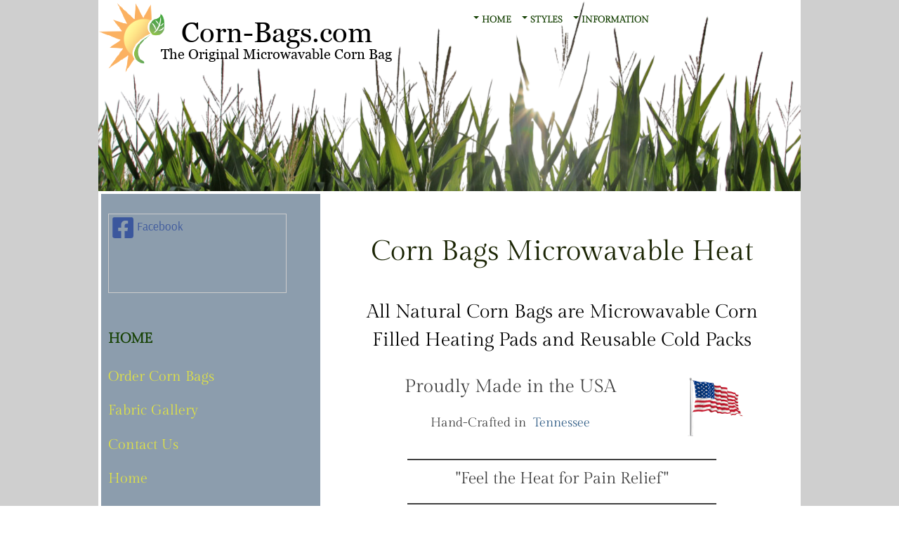

--- FILE ---
content_type: text/html; charset=UTF-8
request_url: https://www.corn-bags.com/
body_size: 14140
content:
<!DOCTYPE HTML>
<html>
<head><meta http-equiv="content-type" content="text/html; charset=UTF-8"><title>The Original Microwavable Corn Bags, Reusable All Natural Heating Pads</title><meta name="description" content="Corn Bags Are Hand-Filled All Natural Microwavable, Reusable Heating Pads for Pain Relief from Cramps, Headaches, Arthritis, Injuries, and Just for Warming Up!"><meta id="viewport" name="viewport" content="width=device-width, initial-scale=1">
<link href="/sd,_support-files,_style.css+fonts,_arsenal,_400.css+fonts,_fira-sans-extra-condensed,_400.css+fonts,_gilda-display,_400.css+fonts,_arsenal,_400-italic.css+fonts,_arsenal,_700-italic.css+fonts,_arsenal,_700.css+fonts,_fira-sans-extra-condensed,_400-italic.css+fonts,_fira-sans-extra-condensed,_700-italic.css+fonts,_fira-sans-extra-condensed,_700.css.pagespeed.cc.j47xaBX41w.css" rel="stylesheet" type="text/css"/>
<!-- start: tool_blocks.sbi_html_head -->
<link rel="apple-touch-icon" sizes="57x57" href="/xfavicon-57x57.png.pagespeed.ic.tiUYm-TO-M.webp"> <link rel="apple-touch-icon" sizes="60x60" href="/xfavicon-60x60.png.pagespeed.ic.LPlqIu27ju.webp"> <link rel="apple-touch-icon" sizes="72x72" href="/xfavicon-72x72.png.pagespeed.ic.82Ul_4MaUK.webp"> <link rel="apple-touch-icon" sizes="76x76" href="/xfavicon-76x76.png.pagespeed.ic.58gE_EvOSl.webp"> <link rel="apple-touch-icon" sizes="114x114" href="/xfavicon-114x114.png.pagespeed.ic.k7O9hpZAul.webp"> <link rel="apple-touch-icon" sizes="120x120" href="/xfavicon-120x120.png.pagespeed.ic.to5cGSPRSV.webp"> <link rel="apple-touch-icon" sizes="144x144" href="/xfavicon-144x144.png.pagespeed.ic.L71F2evPbn.webp"> <link rel="apple-touch-icon" sizes="152x152" href="/xfavicon-152x152.png.pagespeed.ic.GxFhWU58SH.webp"> <link rel="apple-touch-icon" sizes="180x180" href="/xfavicon-180x180.png.pagespeed.ic.Cy8lR42LYF.webp"> <link rel="icon" type="image/png" href="/xfavicon-36x36.png.pagespeed.ic.q3vaUFh-s2.webp" sizes="36x36"> <link rel="icon" type="image/png" href="/xfavicon-48x48.png.pagespeed.ic.n_4q4DHNni.webp" sizes="48x48"> <link rel="icon" type="image/png" href="/xfavicon-72x72.png.pagespeed.ic.82Ul_4MaUK.webp" sizes="72x72"> <link rel="icon" type="image/png" href="/xfavicon-96x96.png.pagespeed.ic.qZE57rMubw.webp" sizes="96x96"> <link rel="icon" type="image/png" href="/xfavicon-144x144.png.pagespeed.ic.L71F2evPbn.webp" sizes="144x144"> <link rel="icon" type="image/png" href="/xfavicon-192x192.png.pagespeed.ic.0RhSco-moR.webp" sizes="192x192"> <link rel="icon" type="image/png" href="/xfavicon-16x16.png.pagespeed.ic.Z0QjfWdXuU.webp" sizes="16x16"> <link rel="icon" type="image/png" href="/xfavicon-32x32.png.pagespeed.ic.tWV7rYQs5s.webp" sizes="32x32"> <link rel="icon" type="image/png" href="/xfavicon-48x48.png.pagespeed.ic.n_4q4DHNni.webp" sizes="48x48"><link rel="canonical" href="https://www.corn-bags.com/"/>
<link rel="alternate" type="application/rss+xml" title="RSS" href="https://www.corn-bags.com/corn-bags.xml">
<meta property="og:site_name" content="Corn-Bags.com"/>
<meta property="og:title" content="The Original Microwavable Corn Bags, Reusable All Natural Heating Pads"/>
<meta property="og:description" content="Corn Bags Are Hand-Filled All Natural Microwavable, Reusable Heating Pads for Pain Relief from Cramps, Headaches, Arthritis, Injuries, and Just for Warming Up!"/>
<meta property="og:type" content="website"/>
<meta property="og:url" content="https://www.corn-bags.com/"/>
<meta property="og:image" content="https://www.corn-bags.com/images/6x14cactus2.jpg"/>
<meta property="og:image" content="https://www.corn-bags.com/corn-bags-fb.jpg"/>
<!-- SD -->
<script>var https_page=0</script>
<!-- end: tool_blocks.sbi_html_head -->
<!-- start: shared_blocks.59041112#end-of-head -->
<!-- Global site tag (gtag.js) - Google Analytics -->
<script async src="https://www.googletagmanager.com/gtag/js?id=UA-192503471-1"></script>
<script>window.dataLayer=window.dataLayer||[];function gtag(){dataLayer.push(arguments);}gtag('js',new Date());gtag('config','UA-192503471-1');</script>
<!-- end: shared_blocks.59041112#end-of-head -->
<meta name="google-site-verification" content="5yG1DVOqnK4-XG2p0M7BYOWx9ee6oAa6zQ2lodtxOKk"/>
<meta name="facebook-domain-verification" content="tzhl39egrca4x5vb9b3yqjq41oklis"/>
<!-- Google tag (gtag.js) -->
<script async src="https://www.googletagmanager.com/gtag/js?id=G-3E2YQPP7NB"></script>
<script>window.dataLayer=window.dataLayer||[];function gtag(){dataLayer.push(arguments);}gtag('js',new Date());gtag('config','G-3E2YQPP7NB');</script>
<script>var FIX=FIX||{};</script>
</head>
<body class="responsive">
<div id="PageWrapper" class="modern">
<div id="HeaderWrapper" class="modern">
<div id="Header">
<div class="Liner">
<div class="WebsiteName">
<a href="/"> </a>
</div><div class="Tagline"> </div>
<!-- start: shared_blocks.59041104#top-of-header -->
<!-- Facebook Pixel Code -->
<script>!function(f,b,e,v,n,t,s){if(f.fbq)return;n=f.fbq=function(){n.callMethod?n.callMethod.apply(n,arguments):n.queue.push(arguments)};if(!f._fbq)f._fbq=n;n.push=n;n.loaded=!0;n.version='2.0';n.queue=[];t=b.createElement(e);t.async=!0;t.src=v;s=b.getElementsByTagName(e)[0];s.parentNode.insertBefore(t,s)}(window,document,'script','//connect.facebook.net/en_US/fbevents.js');fbq('init','1014799811899649');fbq('track',"PageView");</script>
<noscript><img height="1" width="1" style="display:none" src="https://www.facebook.com/tr?id=1014799811899649&ev=PageView&noscript=1"/></noscript>
<!-- End Facebook Pixel Code -->
<!-- start: tool_blocks.navbar.horizontal.center --><div class="ResponsiveNavWrapper">
<div class="ResponsiveNavButton"><span>Menu</span></div><div class="HorizontalNavBarCenter HorizontalNavBar HorizontalNavBarCSS ResponsiveNav"><ul class="root"><li class="li1 submenu"><span class="navheader">HOME</span><ul><li class="li2"><a href="/order1.html">Order Corn Bags</a></li><li class="li2"><a href="/colors.html">Fabric Gallery</a></li><li class="li2"><a href="/contact.html">Contact Us</a></li><li class="li2"><a href="/">Home</a></li><li class="li2"><a href="/feedback.html">Customer Comments</a></li></ul></li><li class="li1 submenu"><span class="navheader">Styles</span><ul><li class="li2"><a href="/hand.html">Hand Warmers</a></li><li class="li2"><a href="/bed.html">Bed Warmers</a></li><li class="li2"><a href="/back.html">Back Relief</a></li><li class="li2"><a href="/neck.html">Neck Relief</a></li><li class="li2"><a href="/heart-headache-helper.html">Sinus Relief</a></li></ul></li><li class="li1 submenu"><span class="navheader">Information</span><ul><li class="li2"><a href="/corn-bags-blog.html">News</a></li><li class="li2"><a href="/aromatherapy.html">Aroma</a></li><li class="li2"><a href="/facts.html">Reliability</a></li><li class="li2"><a href="/microwave.html">Instructions</a></li><li class="li2"><a href="/about.html">Meet Rickey</a></li></ul></li></ul></div></div>
<!-- end: tool_blocks.navbar.horizontal.center -->
<div style="overflow-x: auto;">
<table class="columns_block grid_block" border="0" style="width: 100%;"><tr><td class="column_0" style="width: 32.2%;vertical-align:top;">
</td><td class="column_1" style="width: 67.726%;vertical-align:top;">
<br/>
</td></tr></table>
</div>
<!-- end: shared_blocks.59041104#top-of-header -->
<!-- start: shared_blocks.59041026#bottom-of-header -->
<!-- end: shared_blocks.59041026#bottom-of-header -->
</div><!-- end Liner -->
</div><!-- end Header -->
</div><!-- end HeaderWrapper -->
<div id="ColumnsWrapper">
<div id="ContentWrapper">
<div id="ContentColumn">
<div class="Liner">
<!-- start: shared_blocks.59041023#above-h1 -->
<!-- end: shared_blocks.59041023#above-h1 -->
<h1 style="text-align: center"><span style="color: rgb(26, 36, 3);background-color: rgb(255, 255, 255);font-family: 'Gilda Display', Georgia, Times, serif;font-weight: normal;">Corn Bags Microwavable Hea﻿t</span></h1>
<p style="text-align: center;"><span style="font-size: 27px;font-weight: normal;font-family: 'Gilda Display', Georgia, Times, serif;">All Natural Corn Bags are Microwavable Corn Filled Heating Pads and Reusable Cold Packs</span></p>
<!-- start: shared_blocks.59041141#below-h1 -->
<div class="" style="margin-left: auto; margin-right: auto; float: none; box-sizing: border-box; font-family: Gilda Display, Georgia, Times, serif; color: #404040"><div style="overflow-x: auto;">
<table class="columns_block grid_block" border="0" style="width: 100%;"><tr><td class="column_0" style="width: 74.69%;vertical-align:top;">
<p style="text-align: center;"><span style="font-size: 26px;font-family: 'Gilda Display', Georgia, Times, serif;color: rgb(64, 64, 64);font-weight: normal;">﻿Proudly Made in the USA﻿</span></p><p style="text-align: center;"><span style="font-size: 18px;font-weight: normal;font-family: 'Gilda Display', Georgia, Times, serif;"><span style="color: rgb(64, 64, 64);">Hand-Crafted in</span>&#xa0; <a href="https://www.tnvacation.com/" onclick="return FIX.track(this);" rel="noopener" target="_blank"><span style="font-family: 'Gilda Display', Georgia, Times, serif;">Tennessee</span></a></span></p>
</td><td class="column_1" style="width: 25.291%;vertical-align:top;">
<div class="ImageBlock ImageBlockCenter"><a href="https://www.whitehouse.gov/government/" onclick="return FIX.track(this);" rel="noopener" target="_blank"><img src="https://www.corn-bags.com/images/xflag2.png.pagespeed.ic.8KyyKOh3sf.webp" width="79" height="84.4608294930876" data-pin-media="https://www.corn-bags.com/images/flag2.png" style="width: 79px; height: auto"></a></div>
</td></tr></table>
</div>
<hr style="color:#404040;background-color:#404040;border-style:solid;">
<p style="text-align: center;"><span style="font-family: 'Gilda Display', Georgia, Times, serif;font-size: 23px;color: rgb(64, 64, 64);">"Feel the Heat for Pain Relief"</span></p>
<hr>
<div style="overflow-x: auto;">
<table class="columns_block grid_block" border="0" style="width: 100%;"><tr><td class="column_0" style="width: 50%;vertical-align:top;">
<div class="ImageBlock ImageBlockCenter"><img src="https://www.corn-bags.com/images/xcoldoutside.jpg.pagespeed.ic.kb9ykkz1UH.webp" width="540" height="540" alt="brrr_cold" title="brrr_cold" data-pin-media="https://www.corn-bags.com/images/coldoutside.jpg" style="width: 540px; height: auto"></div>
</td><td class="column_1" style="width: 50%;vertical-align:top;">
<p style="text-align: center;"><br/></p><p style="text-align: center;">Stay Warm!</p><p style="text-align: center;">Get a FREE set of Patriotic Hand Warmers with any corn bag purchase over $20 to help stay warm this winter!</p><p style="text-align: center;">But hurry, offer won't last!</p>
</td></tr></table>
</div>
<p style="text-align: center;"><span style="font-size: 22px;">Plus....Get 10% off these select </span><a style="font-size: 22px;" href="https://www.corn-bags.com/colors.html" target="_blank">fabrics</a></p>
<div style="overflow-x: auto;">
<table class="columns_block grid_block" border="0" style="width: 100%;"><tr><td class="column_0" style="width: 50%;vertical-align:top;">
<ul><li>Aztec</li><li>Baking Cupcakes</li><li>Blush</li><li>Brown Abstract</li></ul>
</td><td class="column_1" style="width: 50%;vertical-align:top;">
<ul><li>Flannel Stripe</li><li>Flowers on Gray</li><li>Green Star Quilt</li><li>Lite Blue Dots</li></ul>
</td></tr></table>
</div>
<p style="text-align: center;"><span style="font-size: 20px;">~ Most orders ship for $5 ~</span></p>
<hr style="color:#404040;background-color:#404040;border-style:solid;">
</div>
<!-- end: shared_blocks.59041141#below-h1 -->
<!-- start: shared_blocks.311145006#Google_Review_Links2025 -->
<div style="overflow-x: auto;">
<table class="columns_block grid_block" border="0" style="width: 100%;"><tr><td class="column_0" style="width: 50%;vertical-align:top;">
<div class="ImageBlock ImageBlockCenter"><a href="https://g.page/r/Cc2iWFiUqajPEAE/review" onclick="return FIX.track(this);"><img src="https://www.corn-bags.com/images/xgoogle-review-image.png.pagespeed.ic.d7RLdkhBU6.webp" width="190" height="116.980392156863" alt="google_review" title="google_review" data-pin-media="https://www.corn-bags.com/images/google-review-image.png" style="width: 190px; height: auto"></a></div>
</td><td class="column_1" style="width: 50%;vertical-align:top;">
<div class="ImageBlock ImageBlockCenter"><img src="[data-uri]" width="100" height="100" alt="google_review2" title="google_review2" data-pin-media="https://www.corn-bags.com/images/qrCODEforGOOGLEreview2.png" style="width: 100px; height: auto"></div>
</td></tr></table>
</div>
<!-- end: shared_blocks.311145006#Google_Review_Links2025 -->
<hr>
<!-- start: shared_blocks.254220813#Critters -->
<div style="overflow-x: auto;">
<table class="columns_block grid_block" border="0" style="width: 100%;"><tr><td class="column_0" style="width: 50%;vertical-align:top;">
<div class="ImageBlock ImageBlockCenter"><a href="https://www.corn-bags.com/order1.html" title="Go to Order The Original Microwavable Corn Bags - Handcrafted Heating Pads"><img src="https://www.corn-bags.com/images/xcritter-lamb1000.png.pagespeed.ic.bL-VYY0Pwz.webp" width="210" height="210" alt="critter-lamb" title="critter-lamb" data-pin-media="https://www.corn-bags.com/images/critter-lamb1000.png" style="width: 210px; height: auto"></a></div>
</td><td class="column_1" style="width: 50%;vertical-align:top;">
<p style="text-align: center;"><span style="color: rgb(28, 72, 217);font-size: 24px;font-weight: normal;font-family: 'Gilda Display', Georgia, Times, serif;font-style: normal;"><span style="color: rgb(2, 5, 0);">﻿Try our new Corn Bag Critters!&#xa0;</span></span></p><p style="text-align: center;"><span style="color: rgb(28, 72, 217);font-size: 24px;font-weight: normal;font-family: 'Gilda Display', Georgia, Times, serif;font-style: normal;"><span style="color: rgb(2, 5, 0);">&#xa0;<span style="font-size: 18px;">Plush and Cozy!</span></span></span></p><p style="text-align: center;"><span style="color: rgb(28, 72, 217);font-size: 24px;font-weight: normal;font-family: 'Gilda Display', Georgia, Times, serif;font-style: normal;"><span style="color: rgb(2, 5, 0);"><span style="font-size: 18px;">Soothing, <u>weighted</u> heat bags are great for <u><a href="https://www.corn-bags.com/order1.html" target="_blank"><span style="color: rgb(2, 5, 0);font-family: 'Gilda Display', Georgia, Times, serif;">pain relief</span></a></u> , to relax tired muscles, relieve stress, or warm up</span> <span style="font-size: 18px;">those cold feet!</span></span><span style="text-decoration: none;font-size: 18px;">&#xa0;﻿</span></span><br/></p>
</td></tr></table>
</div>
<!-- end: shared_blocks.254220813#Critters -->
<p style="text-align: center;"><span style="text-align: center;background-color: rgb(252, 252, 252);font-size: 22px;"><span style="font-size: 25px;font-weight: normal;font-family: 'Gilda Display', Georgia, Times, serif;background-color: rgb(255, 255, 255);">&#xa0;Microwavable And Freezable</span><br/></span></p>
<div style="overflow-x: auto;">
<table class="columns_block grid_block" border="0" style="width: 100%;"><tr><td class="column_0" style="width: 50%;vertical-align:top;">
<p><br/></p><p style="text-align: center;"><span style="color: red;font-size: 19px;font-weight: normal;font-family: 'Gilda Display', Georgia, Times, serif;">
﻿* Hot Therapy *
</span></p><p style="text-align: center;"><span style="color: red;font-size: 19px;font-weight: normal;font-family: 'Gilda Display', Georgia, Times, serif;"><u>Microwave For﻿</u></span></p><p><br/></p>
</td><td class="column_1" style="width: 50%;vertical-align:top;">
<div class="ImageBlock ImageBlockCenter"><a href="https://www.corn-bags.com/order1.html" target="_blank" title="Go to Order The Original Microwavable Corn Bags - Handcrafted Heating Pads"><img src="https://www.corn-bags.com/images/xushapeflannelplaidb.jpg.pagespeed.ic.sVqjNxJbDo.webp" width="200" height="153" data-pin-media="https://www.corn-bags.com/images/ushapeflannelplaidb.jpg" style="width: 200px; height: auto"></a></div>
</td></tr></table>
</div>
<p style="text-align: center;"><span style="font-size: 18px;font-family: 'Gilda Display', Georgia, Times, serif;">Neck Aches, Backaches, Migraines, Arthritis, Bursitis, Insomnia,
<a href="http://www.mayoclinic.org/diseases-conditions/chronic-sinusitis/basics/definition/con-20022039" onclick="return FIX.track(this);"><span style="font-family: 'Gilda Display', Georgia, Times, serif;">Sinusitis,</span></a> Earaches, Menstrual Cramps, TMJ, Colic, General Muscle Pain, Flu,
Fibromyalgia, Stress, Warming Your Car Seat, Coat Pockets, Warm Feet In
Bed, Stress, And</span><span style="font-size: 16px;"><span style="font-size: 18px;font-family: 'Gilda Display', Georgia, Times, serif;"> Other Pain Related Issues.</span></span></p><p style="text-align: center;"><span style="font-size: 16px;"><br/></span></p>
<div style="overflow-x: auto;">
<table class="columns_block grid_block" border="0" style="width: 100%;"><tr><td class="column_0" style="width: 50%;vertical-align:top;">
<div class="ImageBlock ImageBlockCenter"><a href="https://www.corn-bags.com/order1.html" target="_blank" title="Go to Order The Original Microwavable Corn Bags - Handcrafted Heating Pads"><img src="https://www.corn-bags.com/images/x4pcblue2_corn_bags.jpg.pagespeed.ic.75kdbICuYo.webp" width="200" height="141" data-pin-media="https://www.corn-bags.com/images/4pcblue2_corn_bags.jpg" style="width: 200px; height: auto"></a></div>
</td><td class="column_1" style="width: 50%;vertical-align:top;">
<p style="text-align: center;"><span style="color: blue;font-size: 19px;font-family: 'Gilda Display', Georgia, Times, serif;"><b>* Cold Therapy * </b></span></p><p style="text-align: center;"><span style="color: blue;font-size: 19px;font-family: 'Gilda Display', Georgia, Times, serif;"><u>Freeze For</u></span></p>
</td></tr></table>
</div>
<p style="text-align: center;"><span style="font-size: 18px;font-family: 'Gilda Display', Georgia, Times, serif;">Corn bags are ideal for icing an area after surgery</span></p>
<p style="text-align: center;"><span style="font-size: 18px;font-family: 'Gilda Display', Georgia, Times, serif;"><span style="font-weight: normal;">&#xa0;Black Eye, Burns, Bruises, Tendonitis, Heatstroke, Nose Bleeds, Reduce Swelling, Fever, Headaches, Toothaches, Bee Stings, Sinus Pressure,</span> <span style="font-weight: normal;">Sport Injuries, Hives, and Carpal Tunnel Syndrome</span></span> </p>
<hr>
<p style="text-align: center;"><span style="font-size: 21px;background-color: rgb(255, 255, 255);font-family: 'Gilda Display', Georgia, Times, serif;font-weight: normal;">Flexible body conforming
<a href="https://www.corn-bags.com/heatingpads.html"><span style="font-family: 'Gilda Display', Georgia, Times, serif;background-color: rgb(255, 255, 255);">heating pads</span></a> and cold packs</span><br/></p>
<div class="ImageBlock ImageBlockCenter"><a href="https://www.corn-bags.com/order1.html" target="_blank" title="Go to Order The Original Microwavable Corn Bags - Handcrafted Heating Pads"><img src="https://www.corn-bags.com/images/xushapedoubledot.jpg.pagespeed.ic.Nk92mP_yme.webp" width="200" height="141" data-pin-media="https://www.corn-bags.com/images/ushapedoubledot.jpg" style="width: 200px; height: auto"></a></div>
<p style="text-align: center;"><span style="font-size: 18px;font-family: 'Gilda Display', Georgia, Times, serif;">Heat Bags Improve Blood Flow For
Added Pain Relief & Enhance The Body's Natural Healing Power Over Painful
Aches & Stress.</span></p>
<p style="text-align: center;"><span style="background-color: rgb(252, 252, 252);font-size: 17px;"><span style="font-size: 22px;font-weight: normal;background-color: rgb(255, 255, 255);font-family: 'Gilda Display', Georgia, Times, serif;"><u>No Chemicals Or Electrical Cords&#xa0;</u></span><b> <br/></b></span></p>
<p style="text-align: center;"><span style="font-size: 18px;font-family: 'Gilda Display', Georgia, Times, serif;">﻿&#xa0;Keep your car seat warm, or your <a href="https://www.corn-bags.com/bed.html"><span style="font-family: 'Gilda Display', Georgia, Times, serif;">bed</span></a> nice and cozy on cold winter nights.</span></p><p style="text-align: center;"><span style="font-size: 18px;font-family: 'Gilda Display', Georgia, Times, serif;">Keep your <a href="https://www.corn-bags.com/dish.html"><span style="font-family: 'Gilda Display', Georgia, Times, serif;">dish</span></a>&#xa0;warm until you arrive at your family get together.&#xa0;</span></p><p style="text-align: center;"><span style="font-size: 15px;"><span style="font-size: 18px;font-family: 'Gilda Display', Georgia, Times, serif;"> Many Veterinarians enjoy the flexible conforming design for treating injured &#xa0;</span><a href="https://www.corn-bags.com/animal.html"><span style="font-size: 18px;font-family: 'Gilda Display', Georgia, Times, serif;">animals</span></a><span style="font-size: 18px;font-family: 'Gilda Display', Georgia, Times, serif;"> with inflammation
and pain. &#xa0;﻿</span><br/></span></p>
<hr>
<h2 style="text-align: center"><span style="font-family: 'Gilda Display', Georgia, Times, serif;font-weight: normal;background-color: rgb(255, 255, 255);font-size: 18px;font-style: normal;"><span style="text-decoration: none;">﻿Corn Bags are easy to use and hold moist heat longer with even heat distribution over the entire bag.</span></span><br/></h2>
<div style="overflow-x: auto;">
<table class="columns_block grid_block" border="0" style="width: 100%;"><tr><td class="column_0" style="width: 98.975%;vertical-align:top;">
<div class="text_image_block text_image_left text_image_both_cleared text_image_floated">
<div class="ImageBlock ImageBlockCenter"><img src="https://www.corn-bags.com/images/x6x14cactus2.jpg.pagespeed.ic.RLl6QzE5r_.webp" width="120" height="236.4" data-pin-media="https://www.corn-bags.com/images/6x14cactus2.jpg" style="width: 120px; height: auto"></div>
<p><br/></p><p style="text-align: center;"><span style="font-size: 20px;font-family: 'Gilda Display', Georgia, Times, serif;">﻿Corn Bags&#xa0;provide <em><b>weighted</b></em>, portable, soothing heat and comfort for <a href="https://www.autismspeaks.org" onclick="return FIX.track(this);" rel="noopener" target="_blank"><span style="font-family: 'Gilda Display', Georgia, Times, serif;">autistic</span></a>&#xa0;children and elderly patients everywhere.﻿</span></p>
</div>
</td><td class="column_1" style="width: 1%;vertical-align:top;">
</td></tr></table>
</div>
<p style="text-align: center;"><span style="font-size: 19px;font-weight: normal;font-family: 'Gilda Display', Georgia, Times, serif;">&#xa0;Our Clients Are Widespread Including Doctors, Hospitals, Spas, Massage Clinics, Nursing Homes, Health Care Centers, and Businesses.&#xa0;</span> </p>
<hr>
<p style="text-align: center;"><span style="font-size: 22px;background-color: rgb(255, 255, 255);font-weight: normal;font-family: 'Gilda Display', Georgia, Times, serif;"><u>Be aware of&#xa0;<a href="https://www.corn-bags.com/facts.html"><span style="font-family: 'Gilda Display', Georgia, Times, serif;background-color: rgb(255, 255, 255);">safety,</span></a>&#xa0; reliability, &#xa0;and performance.&#xa0;</u></span></p>
<p style="text-align: center;"><span style="font-size: 18px;text-decoration: none;font-family: 'Gilda Display', Georgia, Times, serif;">Corn is a grain that has a much
larger surface area and holds more moisture. As a
result, &#xa0;it doesn’t dry out as quickly as other natural fillers such as rice, &#xa0;flax seeds, &#xa0;or wheat and retains the heat temperature much longer.</span></p>
<p style="text-align: center;"><span style="font-size: 18px;font-weight: normal;font-family: 'Gilda Display', Georgia, Times, serif;"><em><u>A few issues with other widely used microwavable heating pads:</u></em></span></p>
<p style="text-align: center;"><span style="font-size: 17px;font-family: 'Gilda Display', Georgia, Times, serif;">Rice which is naturally a smaller grain may
scorch easily, and has a tendency to turn
rancid and cannot be reheated until it has completely
cooled down.</span></p><p style="text-align: center;"><span style="font-size: 17px;font-family: 'Gilda Display', Georgia, Times, serif;">Flax seed contains 30 to 40% linseed oil which is used in paint thinner and could possibly explode in the presence of oxygen.<br/></span></p><p style="text-align: center;"><span style="font-size: 16px;"><span style="font-family: 'Gilda Display', Georgia, Times, serif;"><span style="font-size: 17px;">Take a look at the safety reports on </span><span style="font-size: 17px;">wheat </span><span style="font-size: 17px;">and other ingredients used in microwavable heat bags before using.</span></span><br/></span></p>
<hr>
<h1 style="text-align: center"><span style="font-size: 27px;background-color: rgb(255, 255, 255);font-family: 'Gilda Display', Georgia, Times, serif;font-weight: normal;"><u>﻿Scientists have made a statement:﻿</u></span></h1>
<div style="overflow-x: auto;">
<table class="columns_block grid_block" border="0" style="width: 100%;"><tr><td class="column_0" style="width: 50%;vertical-align:top;">
<div class="ImageBlock ImageBlockCenter"><img src="https://www.corn-bags.com/images/xdoctorsA.jpg.pagespeed.ic.Qd_SXuX3Qs.webp" width="193" height="128.152" data-pin-media="https://www.corn-bags.com/images/doctorsA.jpg" style="width: 193px; height: auto"></div>
</td><td class="column_1" style="width: 50%;vertical-align:top;">
<p style="text-align: center;"><span style="font-size: 18px;font-weight: normal;font-family: 'Gilda Display', Georgia, Times, serif;">"Heating pads do not just provide comfort and have a placebo effect they actually deactivate the pain at a molecular level in much the same way as pharmaceutical painkillers."</span></p>
</td></tr></table>
</div>
<!-- start: shared_blocks.59041110#below-paragraph-1 -->
<p style="text-align: center;"><span style="text-decoration: none;font-size: 20px;font-weight: normal;font-family: 'Gilda Display', Georgia, Times, serif;"><em><a href="https://www.corn-bags.com/order1.html"><span style="font-family: 'Gilda Display', Georgia, Times, serif;">Order A Corn Bag For The Best Microwavable Heating Pad&#xa0;</span></a></em></span><br/></p>
<p style="text-align: center;"><span style="font-size: 18px;background-color: rgb(255, 255, 255);font-weight: normal;font-family: 'Gilda Display', Georgia, Times, serif;">&#xa0;<a href="https://www.corn-bags.com/facts.html"><span style="font-family: 'Gilda Display', Georgia, Times, serif;background-color: rgb(255, 255, 255);">The facts</span></a>&#xa0;show the best reusable all natural microwave heating pads are made of 100% breathable cotton fabrics along with all natural triple cleaned and microwaved whole kernel corn.&#xa0;</span><br/></p>
<p style="text-align: center;"><span style="font-size: 22px;background-color: rgb(255, 255, 255);color: rgb(0, 0, 0);font-weight: normal;font-family: 'Gilda Display', Georgia, Times, serif;">"Feel The Heat For Pain Relief"</span></p>
<div style="overflow-x: auto;">
<table class="columns_block grid_block" border="0" style="width: 100%;"><tr><td class="column_0" style="width: 46.6%;vertical-align:top;">
<div class="ImageBlock ImageBlockCenter"><a href="https://www.corn-bags.com/heart-headache-helper.html" title="Go to Heart Headache Helper Provides Instant Relief For Sinus Migraine Headache"><img src="https://www.corn-bags.com/images/xheartdaisya.jpg.pagespeed.ic.YNwgUUWq3y.webp" width="116" height="95.12" data-pin-media="https://www.corn-bags.com/images/heartdaisya.jpg" style="width: 116px; height: auto"></a></div>
</td><td class="column_1" style="width: 53.383%;vertical-align:top;">
<div class="ImageBlock ImageBlockCenter"><a href="https://www.corn-bags.com/order1.html" target="_blank" title="Go to Order The Original Microwavable Corn Bags - Handcrafted Heating Pads"><img src="https://www.corn-bags.com/images/xushapecamo.jpg.pagespeed.ic.SumUEAF48G.webp" width="107" height="98.44" data-pin-media="https://www.corn-bags.com/images/ushapecamo.jpg" style="width: 107px; height: auto"></a></div>
</td></tr></table>
</div>
<hr>
<center><!-- PayPal Logo --><table border="0" cellpadding="10" cellspacing="0" align="center"><tr><td align="center"></td></tr>
<tr><td align="center"><a href="#" onclick="javascript:window.open('https://www.paypal.com/us/cgi-bin/webscr?cmd=xpt/Marketing/popup/OLCWhatIsPayPal-outside','olcwhatispaypal','toolbar=no, location=no, directories=no, status=no, menubar=no, scrollbars=yes, resizable=yes, width=400, height=350');"><img src="https://www.paypal.com/en_US/i/bnr/horizontal_solution_PPeCheck.gif" border="0" alt="Solution Graphics"></a></td></tr></table><!-- PayPal Logo --> </center>
<p style="text-align: center;"><span style="font-family: 'Gilda Display', Georgia, Times, serif;text-align: center;font-size: 20px;">© Copyright Of Corn-Bags Inc.</span></p><p style="text-align: center;"><span style="font-family: 'Gilda Display', Georgia, Times, serif;text-align: center;font-size: 20px;">"Feel the Heat for Pain Relief"</span></p>
<div class="ImageBlock ImageBlockCenter"><img src="https://www.corn-bags.com/images/xSunLogoUpdated2022.png.pagespeed.ic.L7gP8dnlbV.webp" width="352" height="143" data-pin-media="https://www.corn-bags.com/images/SunLogoUpdated2022.png" style="width: 352px; height: auto"></div>
<!-- end: shared_blocks.59041110#below-paragraph-1 -->
<!-- start: shared_blocks.59041107#above-socialize-it -->
<!-- end: shared_blocks.59041107#above-socialize-it -->
<!-- start: shared_blocks.59041025#socialize-it -->
<!-- start: tool_blocks.faceit_comment -->
<!-- end: tool_blocks.faceit_comment -->
<!-- end: shared_blocks.59041025#socialize-it -->
<!-- start: shared_blocks.59041082#below-socialize-it -->
<!-- end: shared_blocks.59041082#below-socialize-it -->
</div><!-- end Liner -->
</div><!-- end ContentColumn -->
</div><!-- end ContentWrapper -->
<div id="NavWrapper">
<div id="NavColumn">
<div class="Liner">
<!-- start: shared_blocks.59041149#top-of-nav-column -->
<div class=" socializeIt socializeIt-responsive" style="border-color: #cccccc; border-width: 1px 1px 1px 1px; border-style: solid; box-sizing: border-box"><!-- start: tool_blocks.social_sharing -->
<div class="SocialShare SocialShareRegular"><a href="#" rel="noopener noreferrer" onclick="window.open('https://www.facebook.com/sharer.php?u='+ encodeURIComponent(document.location.href) +'&t=' + encodeURIComponent(document.title), 'sharer','toolbar=0,status=0,width=700,height=500,resizable=yes,scrollbars=yes');return false;" target="_blank" class="socialIcon facebook"><svg width="20" height="20" aria-hidden="true" focusable="false" data-prefix="fab" data-icon="facebook-square" role="img" xmlns="http://www.w3.org/2000/svg" viewBox="0 0 448 512"><path fill="currentColor" d="M400 32H48A48 48 0 0 0 0 80v352a48 48 0 0 0 48 48h137.25V327.69h-63V256h63v-54.64c0-62.15 37-96.48 93.67-96.48 27.14 0 55.52 4.84 55.52 4.84v61h-31.27c-30.81 0-40.42 19.12-40.42 38.73V256h68.78l-11 71.69h-57.78V480H400a48 48 0 0 0 48-48V80a48 48 0 0 0-48-48z" class=""></path></svg><span>Facebook</span></a></div>
<!-- end: tool_blocks.social_sharing -->
<br><br><center><div id="fb-root"></div><script src="https://connect.facebook.net/en_US/all.js#appId=128998907190631&xfbml=1"></script><fb:like href="https://www.corn-bags.com" send="false" width="200" show_faces="false" font=""></fb:like>
</center>
</div>
<!-- start: tool_blocks.navbar --><div class="Navigation"><ul><li><h3>HOME</h3><ul><li class=""><a href="/order1.html">Order Corn Bags</a></li><li class=""><a href="/colors.html">Fabric Gallery</a></li><li class=""><a href="/contact.html">Contact Us</a></li><li class=""><a href="/">Home</a></li><li class=""><a href="/feedback.html">Customer Comments</a></li></ul></li><li><h3>Styles</h3><ul><li class=""><a href="/hand.html">Hand Warmers</a></li><li class=""><a href="/bed.html">Bed Warmers</a></li><li class=""><a href="/back.html">Back Relief</a></li><li class=""><a href="/neck.html">Neck Relief</a></li><li class=""><a href="/heart-headache-helper.html">Sinus Relief</a></li></ul></li><li><h3>Information</h3><ul><li class=""><a href="/corn-bags-blog.html">News</a></li><li class=""><a href="/aromatherapy.html">Aroma</a></li><li class=""><a href="/facts.html">Reliability</a></li><li class=""><a href="/microwave.html">Instructions</a></li><li class=""><a href="/about.html">Meet Rickey</a></li></ul></li></ul></div>
<!-- end: tool_blocks.navbar -->
<!-- end: shared_blocks.59041149#top-of-nav-column -->
<!-- start: shared_blocks.59041132#navigation -->
<!-- start: tool_blocks.whatsnew.[base64] -->
<div class="WhatsNew" style="width: 100%">
<h2><a href="https://www.corn-bags.com/corn-bags-blog.html">Recent Articles</a></h2><div class="WhatsNew-subscribe">
<img loading="lazy" class="WhatsNew-icon" src="[data-uri]" alt="RSS"/>
<ul>
<li>
<a href="https://www.corn-bags.com/corn-bags.xml">
<img loading="lazy" src="[data-uri]" alt="XML RSS"/>
</a>
</li> <li>
<a href="https://feedly.com/i/subscription/feed/https://www.corn-bags.com/corn-bags.xml" target="new" rel="nofollow">
<img loading="lazy" src="[data-uri]" alt="follow us in feedly"/>
</a>
</li> <li>
<a href="https://add.my.yahoo.com/rss?url=https://www.corn-bags.com/corn-bags.xml" target="new" rel="nofollow">
<img loading="lazy" src="[data-uri]" alt="Add to My Yahoo!"/>
</a>
</li> </ul>
</div><ol>
<li>
<h3><a href="https://www.corn-bags.com/">The Original Microwavable Corn Bags, Reusable All Natural Heating Pads</a></h3><p class="WhatsNew-time"><abbr title="2026-01-19T11:37:41-0500">Jan 19, 26 11:37 AM</abbr></p><div class="WhatsNew-content">Corn Bags Are Hand-Filled All Natural Microwavable, Reusable Heating Pads for Pain Relief from Cramps, Headaches, Arthritis, Injuries, and Just for Warming Up!</div><p class="WhatsNew-more"><a href="/index.html">Read More</a></p></li>
<li>
<h3><a href="https://www.corn-bags.com/colors.html">Largest Selection of Fabric Colors Anywhere! Choose Your Unique Style</a></h3><p class="WhatsNew-time"><abbr title="2026-01-16T20:30:50-0500">Jan 16, 26 08:30 PM</abbr></p><div class="WhatsNew-content">Many colors and styles are available for that perfect handcrafted gift. Men and women both young and old love these hot gifts/presents for any occasion.</div><p class="WhatsNew-more"><a href="/colors.html">Read More</a></p></li>
<li>
<h3><a href="https://www.corn-bags.com/order1.html">Order The Original Microwavable Corn Bags - Handcrafted Heating Pads</a></h3><p class="WhatsNew-time"><abbr title="2025-12-31T04:01:50-0500">Dec 31, 25 04:01 AM</abbr></p><div class="WhatsNew-content">Order The Original Microwavable Corn Bags - The Best Microwavable American Handcrafted Heating Pads And Reusable Corn Bags</div><p class="WhatsNew-more"><a href="/order1.html">Read More</a></p></li></ol></div><!-- end: tool_blocks.whatsnew.[base64] -->
<div class="ImageBlock ImageBlockCenter"><a href="http://www.tnchurchofchrist.org/BCC_form.html" onclick="return FIX.track(this);" rel="noopener" target="_blank"><img src="https://www.corn-bags.com/images/xbible-06.jpg.pagespeed.ic.wjKg5DXeFB.webp" width="169" height="112.892" data-pin-media="https://www.corn-bags.com/images/bible-06.jpg" style="width: 169px; height: auto"></a></div>
<script id="mNCC">medianet_width='160';medianet_height='600';medianet_crid='122171743';</script> <script id="mNSC" src="https://contextual.media.net/nmedianet.js?cid=8CU51LWIG"></script>
<!-- end: shared_blocks.59041132#navigation -->
<!-- start: shared_blocks.59041152#bottom-of-nav-column -->
<!-- end: shared_blocks.59041152#bottom-of-nav-column -->
</div><!-- end Liner -->
</div><!-- end NavColumn -->
</div><!-- end NavWrapper -->
</div><!-- end ColumnsWrapper -->
<div id="FooterWrapper">
<div id="Footer">
<div class="Liner">
<!-- start: shared_blocks.59041056#above-bottom-nav -->
<!-- end: shared_blocks.59041056#above-bottom-nav -->
<!-- start: shared_blocks.59041075#bottom-navigation -->
<!-- end: shared_blocks.59041075#bottom-navigation -->
<!-- start: shared_blocks.59041024#below-bottom-nav -->
<!-- end: shared_blocks.59041024#below-bottom-nav -->
<!-- start: shared_blocks.59041071#footer -->
<div class="" style="margin-left: auto; margin-right: auto; float: none; box-sizing: border-box"></div>
<!-- end: shared_blocks.59041071#footer -->
</div><!-- end Liner -->
</div><!-- end Footer -->
</div><!-- end FooterWrapper -->
</div><!-- end PageWrapper -->
<script src="/sd/support-files/fix.js"></script>
<script>FIX.doEndOfBody();</script>
<script src="/sd/support-files/design.js"></script>
<!-- start: tool_blocks.sbi_html_body_end -->
<script>var SS_PARAMS={pinterest_enabled:false,googleplus1_on_page:false,socializeit_onpage:false};</script><style>.g-recaptcha{display:inline-block}.recaptcha_wrapper{text-align:center}</style>
<script>if(typeof recaptcha_callbackings!=="undefined"){SS_PARAMS.recaptcha_callbackings=recaptcha_callbackings||[]};</script><script>(function(d,id){if(d.getElementById(id)){return;}var s=d.createElement('script');s.async=true;s.defer=true;s.src="/ssjs/ldr.js";s.id=id;d.getElementsByTagName('head')[0].appendChild(s);})(document,'_ss_ldr_script');</script><!-- end: tool_blocks.sbi_html_body_end -->
<!-- Generated at 11:37:43 19-Jan-2026 with surfing v156 -->
<script async src="/ssjs/lazyload.min.js.pagespeed.jm.GZJ6y5Iztl.js"></script>
</body>
</html>


--- FILE ---
content_type: text/css
request_url: https://www.corn-bags.com/sd,_support-files,_style.css+fonts,_arsenal,_400.css+fonts,_fira-sans-extra-condensed,_400.css+fonts,_gilda-display,_400.css+fonts,_arsenal,_400-italic.css+fonts,_arsenal,_700-italic.css+fonts,_arsenal,_700.css+fonts,_fira-sans-extra-condensed,_400-italic.css+fonts,_fira-sans-extra-condensed,_700-italic.css+fonts,_fira-sans-extra-condensed,_700.css.pagespeed.cc.j47xaBX41w.css
body_size: 14635
content:
@charset "utf-8";

/* ============================== =blocks - base styles ============================== */

/* =CalloutBox - base */

.CalloutBox {
    color: #fff;
    background-color: #888;
    margin: 2em auto;
    padding: 1px 4%;
}

.CalloutBox p {
    margin: 1em 0;
}

/* =ReminderBox - base */

.ReminderBox {
    color: #fff;
    background-color: #888;
    width: 50%;
    float: right;
    padding: 1px 4%;
    margin: 1em 0 1em 2em;
}

.ReminderBox h4 {
    margin-top: 0.5em;
}

.ReminderBox p {
    margin: 1em 0;
}

/* =AdSense - base */

.AdSenseBoxLeft, .AdSenseBoxRight, .AdSenseBoxCenter468, .AdSenseBoxExtraColumn {
    padding: 1%;
}

.AdSenseBoxLeft {
    float: left;
    margin-right: 2%;
    margin-bottom: 2%;
}

.AdSenseBoxRight {
    float: right;
    margin-left: 2%;
    margin-bottom: 2%;
}

.AdSenseResponsiveBox {
    width: 50%;
}

@media only screen and (max-width: 447px) {
    .AdSenseResponsiveBox {
        margin: 0;
        float: none;
        width: 100%;
    }
}

.AdSenseBoxCenter {
    text-align: center;
    clear: both;
}

.AdSenseBoxCenter468 {
    width: 468px;
    margin: 2% auto;
    clear: both;
}

.AdSenseBoxExtraColumn {
    padding: 0;
    margin: 2% auto;
    clear: both;
}

/* =FBI - base */

.formBarGraphBar {
    border: 0;
    background-color: #eee;
}

#PageWrapper .formwrapper .formBuilderForm-Throbber {
    border: 0;
}
#PageWrapper .FormBlockLeft .formwrapper {
    float: left;
    margin-right: 5px;
}

#PageWrapper .FormBlockRight .formwrapper {
    float: right;
    margin-left: 5px;
}

#PageWrapper .FormBlockCenter .formwrapper {
    margin-left: auto;
    margin-right: auto;
}

/* =WhatsNew - base */

.WhatsNew {
    border: 1px solid #eee;
    margin: 1em 0;
    position: relative;
    box-sizing: border-box;
}

.WhatsNewLeft {
    float: left;
    margin-right: 0.5em;
}

.WhatsNewRight {
    float: right;
    margin-left: 0.5em;
}

.WhatsNewCenter {
    margin-left: auto;
    margin-right: auto;
}

#PageWrapper .WhatsNew img {
    border: 0;
}

#PageWrapper .WhatsNew h2 {
    margin: 0;
    padding: 0.3em 24px 0.3em 4px;
    background: #eee;
    line-height: 1.2;
    font-size: 125%;
    text-align: center;
    color: #888;
}

#PageWrapper .WhatsNew ol,
#PageWrapper .WhatsNew ul,
#PageWrapper .WhatsNew li {
    margin: 0;
    padding: 0;
    list-style: none;
    background: transparent;
}

#PageWrapper .WhatsNew ol {
    margin: 0 4%;
    overflow: hidden;
}

#PageWrapper .WhatsNew ol li {
    display: block;
    padding-bottom: 1px;
    border-top: 1px solid #ECF0F1;
    margin-top: -1px;
}

#PageWrapper .WhatsNew h3 {
    font-size: 125%;
    line-height: 1.2;
    margin-top: 1em;
    margin-bottom: 0;
}

.WhatsNew-time {
    font-size: 75%;
    color: #888;
    margin-top: 0.5em;
}

.WhatsNew-more {
    text-align: right;
    margin: 1em 0;
}

.WhatsNew-subscribe {
    position: absolute;
    z-index: 2;
    top: 0;
    right: 0;
    text-align: right;
}

.WhatsNew-icon {
    padding: 4px 4px 2px;
    width: 24px;
    height: 22px;
}

#PageWrapper .WhatsNew-subscribe ul {
    display: none;
    padding: 2px 4px;
    background: #eee;
}

#PageWrapper .WhatsNew-subscribe ul li {
    display: block;
    background-image: none;
}

#PageWrapper .WhatsNew-subscribe:hover ul {
    display: block;
}

#PageWrapper .WhatsNew-subscribe ul img {
    display: block;
    padding: 2px 0;
    width: 91px;
    height: 21px;
}

@media only screen and (max-width: 768px) {
    #PageWrapper .WhatsNew h2 {
        padding-right: 4px;
    }

    .WhatsNew-subscribe {
        position: static;
    }

    .WhatsNew-icon {
        display: none;
    }

    #PageWrapper .WhatsNew-subscribe ul {
        display: block;
        text-align: center;
    }

    #PageWrapper .WhatsNew-subscribe ul img {
        display: inline-block;
    }
}

/* =RSSbox - base */

.RSSbox {
    margin: 1em 0 2em;
    text-align: center;
}

.RSSbox ul {
    margin: 0;
    padding: 0;
    list-style: none;
}

.RSSbox li {
    background-image: none;
    padding: 0;
    margin: 0 0 5px 0;
}

/* BEGIN =Text\Image Block - base */
.text_image_block {
    margin: 0.5em 0 0 0;
}

.text_image_not_floated.text_image_left .ImageBlock img {
    float: left;
}

.text_image_not_floated.text_image_right .ImageBlock img {
    float: right;
}

.text_image_not_floated.text_image_center .ImageBlock {
    text-align: center;
}

#PageWrapper .text_image_floated .ImageBlock {
    margin: 0.3em 0 0 0;
}

#PageWrapper .text_image_floated.text_image_left .ImageBlock {
    float: left;
    margin-right: 10px;
}

#PageWrapper .text_image_floated.text_image_right .ImageBlock {
    float: right;
    margin-left: 10px;
}

.text_image_top_cleared,
.text_image_both_cleared {
    clear: both;
}

.text_image_bottom_cleared p:last-of-type:after,
.text_image_both_cleared p:last-of-type:after {
    content: "";
    clear: both;
    display: block;
    width: 100%;
}
/* END =Text\Image Block - base */

/* BEGIN =Text\Image Block - responsive */
@media (max-width: 768px) {
    #PageWrapper .text_image_floated.text_image_left .ImageBlock,
    #PageWrapper .text_image_floated.text_image_right .ImageBlock {
        float: none;
        margin: 0 0 15px 0;
    }

    div#PageWrapper .text_image_floated .ImageBlock {
        max-width: 100%;
    }
}
/* END =Text\Image Block - responsive */

/* =Ezine - base */

.Ezine {
    padding: 4%;
    margin-bottom: 2em;
    background: #eee;
}

.Ezine table {
    width: 100%;
}

.Ezine td {
    width: 50%;
    text-align: center;
    vertical-align: top;
}

.Ezine .EzineInputAbove {
    width: 100%;
}

.EzineInput input {
    width: 85%;
    max-width: 350px;
    padding: 5px;
}

.Ezine input:focus[type="text"] {
    background-color: #ffffcc;
}

td.EzineLabel {
    text-align: right;
    vertical-align: middle;
}

td.EzineLabelAbove {
    text-align: center;
}

.EzineDescription {
    text-align: center;
}

/* =Ezine2 - base */

.Ezine2 {
    margin: 1em 0;
    padding: 0.5em;
    border: 1px solid #eee;
}

.EzineRow {
    padding: 0.5em 0;
    max-width: 100%;
    box-sizing: border-box;
}

.EzineVertical label {
    display: block;
}

.EzineHorizontal .EzineRow,
.EzineHorizontal label {
    display: inline-block;
}

.Ezine2 label,
.Ezine2 input[type="text"],
.Ezine2 input[type="email"],
.EzineButton {
    vertical-align: middle;
    max-width: 100%;
    box-sizing: border-box;
}

.Ezine2 input:focus[type="text"],
.Ezine2 input:focus[type="email"] {
    background-color: #ffffcc;
}

.EzineLeft,
body #PageWrapper .Ezine2.EzineLeft,
html.mobile body #PageWrapper .Ezine2.EzineLeft {
    text-align: left;
}

.EzineCenter,
body #PageWrapper .Ezine2.EzineCenter,
html.mobile body #PageWrapper .Ezine2.EzineCenter {
    text-align: center;
}

.EzineRight,
body #PageWrapper .Ezine2.EzineRight,
html.mobile body #PageWrapper .Ezine2.EzineRight {
    text-align: right;
}

/* =ImageBlock - base */

a .Caption {
    color: inherit;
}

.CaptionLeft {
    text-align: left !important;
}

.CaptionCenter {
    margin-left: auto;
    margin-right: auto;
    text-align: center !important;
}

.CaptionRight {
    text-align: right !important;
}

.Caption {
    font-size: 85%;
    display: block;
}

img {
    max-width: 100%;
    box-sizing: border-box;
}

/* none-JavaScript fix for too large images */
#PageWrapper .ImageBlock img {
    max-width: 100%;
}

/* IE9 and Chrome (~20) margin fix for block images with margin: auto */
.ImageBlock img {
    margin: 0;
}

#PageWrapper .ImageBlock {
    overflow: hidden;
    max-width: 100%;
}

#PageWrapper .ImageBlockLeft {
    float: left;
    text-align: center;
    margin-bottom: 10px;
}

#PageWrapper .ImageBlockLeft img {
    margin-right: 15px;
}

#PageWrapper .ImageBlockRight {
    float: right;
    text-align: center;
    margin-bottom: 10px;
}

#PageWrapper .ImageBlockRight img {
    margin-left: 15px;
}

#PageWrapper .ImageBlockRight .Caption {
    margin-left: 15px;
}
#PageWrapper .ImageBlockCenter {
    margin: 15px 0;
    text-align: center;
}

/* BEGIN =Media Block */
#PageWrapper .MediaBlock {
    margin-top: 15px;
    margin-bottom: 15px;
}

#PageWrapper .MediaBlockLeft {
    float: left;
    margin-right: 15px;
}

#PageWrapper .MediaBlockRight {
    float: right;
    margin-left: 15px;
}

#PageWrapper .MediaBlockCenter {
    display: block;
    margin-left: auto;
    margin-right: auto;
    margin-top: 15px;
    margin-bottom: 15px;
}
/* END =Media Block */

/* BEGIN =GDPR consent cookie bar */
.eucookiebar button, .eucookiebar p{
    display:inline-block;
    margin:.25em .5em;
    font-family:"Lucida Grande",Geneva,Arial,Verdana,sans-serif;
}

.eucookiebar{
    text-align:center;
    position:absolute;
    top:-250px;
    left:0;
    right:0;
    background:#fff;
    padding:.5% 2%;
    box-shadow:0 4px 10px 1px rgba(0,0,0,.2);
    z-index:9999;
    font-size:12px;
    font-family:"Lucida Grande",Geneva,Arial,Verdana,sans-serif;
    color:#666;
    transition:top .5s ease,bottom .5s ease, opacity .5s ease
}
.eucookiebar a{
    color:#00f;
    font-weight:400;
    text-decoration:underline
}
.eucookiebar a:visited{
    color:#551A8B
}
.eucookiebar a:active{
    color:red
}
.eucookiebar button{
    background:#eee;
    border:1px solid #888;
    border-radius:4px;
    font-size:100%;
    font-weight:700;
    color:#666
}
.eucookiebar button:hover{
    background:#666;
    color:#fff
}
.eucookiebar.show{
    top:0;
    opacity:1;
}
.eucookiebar.hide{
    top:-250px;
    opacity:0;
    pointer-events:none;
}
.eucookiebar.bottom{
    top:auto;
    bottom:-250px;
    position:fixed;
}
.eucookiebar.bottom.show{
    bottom:0;
}
.eucookiebar.bottom.hide{
    bottom:-250px;
}
/* END =GDPR consent cookie bar */

#PageWrapper .noalignment {
    float: left;
}

#PageWrapper .pinit {
    text-align: center;
}

/* -- Related Pages Block -- */
#PageWrapper .RelatedPagesBlock ul {
    padding:0;
    margin:0;
    list-style:none;
}
/* down with thumbnail */
#PageWrapper .RelatedPagesBlock ul.down .relatedPagesThumbnail {
    float:left;
    margin-right:10px;
 }
 #PageWrapper .RelatedPagesBlock ul.down .relatedPagesThumbnail a {
    display: block;
    width:50px;
    height:50px;
    background-size: cover;
    background-repeat: no-repeat;
    background-position: center;

 }
 #PageWrapper .RelatedPagesBlock ul.down h3 {
    margin-top:0;
    margin-bottom:0;
 }
 #PageWrapper .RelatedPagesBlock ul.down p {
    margin:0;
 }
 #PageWrapper .RelatedPagesBlock ul li {
    border:none !important;
 }
 #PageWrapper .RelatedPagesBlock ul.down  li {
    clear: both;
    overflow: hidden;
    padding-top:10px;
    padding-bottom:10px;
 }

/* 4 across */
#PageWrapper .RelatedPagesBlock ul.across {
  display: -webkit-box;
  display: -moz-box;
  display: -ms-flexbox;
  display: -webkit-flex;
  display: flex;

  -webkit-flex-flow: row wrap;
  justify-content: space-between;
}

#PageWrapper .RelatedPagesBlock ul.across .relatedPagesThumbnail a {
    display: block;
    width:100%;
    height:200px;
    background-size: cover;
    background-repeat: no-repeat;
    background-position: center;

 }

#PageWrapper .RelatedPagesBlock ul.across li {
    box-sizing: border-box;
    padding:10px 0;
    width: 200px;
}

/* text */
#PageWrapper .RelatedPagesBlock ul.text li {
    padding-top:10px;
    padding-bottom:10px;
}
#PageWrapper .RelatedPagesBlock ul.text li .relatedPagesThumbnail{
    display: none;
}
#PageWrapper .RelatedPagesBlock ul.text li p {
    margin:0;
}
#PageWrapper .RelatedPagesBlock .text h3 {
    margin-top:0;
}

/* =TOC - base */

.TOC dt {
    font-weight: bold;
}
.TOC dd {
    margin-bottom: 20px;
}

/* =C2 - base */

table#comments {
    table-layout: fixed;
    max-width: 100%;
}

#PageWrapper .formbody td {
    padding: 2px;
}

#NavColumn .formbody input[type="text"],
#NavColumn .formbody textarea,
#NavColumn .formbody img {
    box-sizing: border-box;
}

#NavColumn .formbody img.captcha_img {
    margin-bottom: 10px;
}

/* remove graphical bullets in the C2 Thank you notifications section */
#notificationOptions,
#notificationOptions li {
    list-style-type: none;
}

.socializeIt,
.formbody,
.c2_invitation {
    margin-top: 12px;
    margin-bottom: 12px;
}

.googlePlusOne {
    margin-top: 8px;
    margin-bottom: 8px;
}

.with_images .othervisitors p {
    margin-left:56px;
}

.thumb_container {
    float:left;
    width:50px;
    height:50px;
    overflow:hidden;
    margin-top:3px;
}

.with_images .othervisitors .submission_thumbnail {
    width:100%;
}

.othervisitors {
    clear: both;
}

.othervisitors img {
    border: 0;
}

/* -- Grid Block -- */

.grid_block {
    table-layout: fixed;
    border-collapse: collapse;
}

.grid_block td {
    padding: 0;
}

/* -- Responsive Grid Block -- */

.mobile .responsive-row img,
.bb1mobile .responsive-row img {
    max-width: 100% !important;
    box-sizing: border-box;
}

@media only screen and (max-width: 768px) {
    .responsive-row img {
        max-width: 100% !important;
        box-sizing: border-box;
    }
}

.responsive-row,
div[class*='responsive_grid_block-'] {
    overflow: hidden;
}

div[class*='responsive_col-'] {
    float: left;
    min-height: 1px;
    box-sizing: border-box;
}

.responsive_grid_block-12 div[class*='responsive_col-'] {
    width: 8.333%;
}

.responsive_grid_block-11 div[class*='responsive_col-'] {
    width: 9.0909%;
}

.responsive_grid_block-10 div[class*='responsive_col-'] {
    width: 10%;
}

.responsive_grid_block-9 div[class*='responsive_col-'] {
    width: 11.111%;
}

.responsive_grid_block-8 div[class*='responsive_col-'] {
    width: 12.5%;
}

.responsive_grid_block-7 div[class*='responsive_col-'] {
    width: 14.285%;
}

.responsive_grid_block-6 div[class*='responsive_col-'] {
    width: 16.666%;
}

.responsive_grid_block-5 div[class*='responsive_col-'] {
    width: 20%;
}

.responsive_grid_block-4 div[class*='responsive_col-'] {
    width: 25%;
}

.responsive_grid_block-3 div[class*='responsive_col-'] {
    width: 33.333%;
}

.responsive_grid_block-2 div[class*='responsive_col-'] {
    width: 50%;
}

@media only screen and (max-width: 768px) {
    .responsive_grid_block-12 div[class*='responsive_col-'] {
        width: 16.666%;
    }

    .responsive_grid_block-12 > .responsive-row > .responsive_col-7 {
        clear: left;
    }

    .responsive_grid_block-10 div[class*='responsive_col-'] {
        width: 20%;
    }

    .responsive_grid_block-10 > .responsive-row > .responsive_col-6 {
        clear: left;
    }

    .responsive_grid_block-9 div[class*='responsive_col-'] {
        width: 33.333%;
    }

    .responsive_grid_block-9 > .responsive-row > .responsive_col-4,
    .responsive_grid_block-9 > .responsive-row > .responsive_col-7 {
        clear: left;
    }

    .responsive_grid_block-8 div[class*='responsive_col-'] {
        width: 25%;
    }

    .responsive_grid_block-8 > .responsive-row > .responsive_col-5 {
        clear: left;
    }

    .responsive_grid_block-6 div[class*='responsive_col-'] {
        width: 33.333%;
    }

    .responsive_grid_block-6 > .responsive-row > .responsive_col-4 {
        clear: left;
    }

    .responsive_grid_block-4 div[class*='responsive_col-'] {
        width: 50%;
    }

    .responsive_grid_block-4 > .responsive-row > .responsive_col-3 {
        clear: left;
    }
}

@media only screen and (max-width: 447px) {

    .responsive_grid_block-12 div[class*='responsive_col-'] {
        width: 25%;
    }

    .responsive_grid_block-12 > .responsive-row > .responsive_col-5,
    .responsive_grid_block-12 > .responsive-row > .responsive_col-9 {
        clear: left;
    }

    .responsive_grid_block-12 > .responsive-row > .responsive_col-7 {
        clear: none;
    }

    .responsive_grid_block-8 div[class*='responsive_col-'],
    .responsive_grid_block-6 div[class*='responsive_col-'] {
        width: 50%;
    }

    .responsive_grid_block-8 > .responsive-row .responsive_col-3,
    .responsive_grid_block-8 > .responsive-row .responsive_col-5,
    .responsive_grid_block-8 > .responsive-row .responsive_col-7 {
        clear: left;
    }

    .responsive_grid_block-6 > .responsive-row > .responsive_col-3,
    .responsive_grid_block-6 > .responsive-row > .responsive_col-5 {
        clear: left;
    }

    .responsive_grid_block-6 > .responsive-row > .responsive_col-4 {
        clear: none;
    }

    .responsive_grid_block-11 div[class*='responsive_col-'],
    .responsive_grid_block-10 div[class*='responsive_col-'],
    .responsive_grid_block-7 div[class*='responsive_col-'],
    .responsive_grid_block-5 div[class*='responsive_col-'],
    .responsive_grid_block-4 div[class*='responsive_col-'],
    .responsive_grid_block-3 div[class*='responsive_col-'],
    .responsive_grid_block-2 div[class*='responsive_col-'] {
        width: 100%;
    }
}

/* Responsive videos */

.video-container {
    position: relative;
    padding-bottom: 56.25%;
    height: 0; 
    overflow: hidden;
}

.video-container iframe,
.video-container object,
.video-container embed,
.video-container video {
    position: absolute;
    top: 0;
    left: 0;
    width: 100%;
    height: 100%;
}

/* center Facebook like and comment widgets */
#PageWrapper .fb-like,
#PageWrapper .fb-comments {
    display: block;
    text-align:center;
    margin-top: 10px;
    margin-bottom: 10px;
}

/* =Navigation - base */

.Navigation ul {
    margin: 1em 0 2em;
    padding: 0;
    list-style: none;
}

.Navigation li {
    padding: 0;
    margin: 0;
}

#PageWrapper div.Navigation a,
.Navigation a,
#PageWrapper div.Navigation a:visited,
.Navigation a:visited {
    font-size: 20px;
    background: #eee;
    color: #888;
    padding: 5px 10px;
    text-decoration: none;
    display: block;
}

#PageWrapper div.Navigation a:hover,
.Navigation a:hover {
    background: #888;
    color: #fff;
}

/* =HorizontalNavBar - base */

#PageWrapper div.HorizontalNavBar ul.root {
    display: inline-block;
    vertical-align: top;
    *display: inline;
    *zoom: 1;
    margin: 0 auto;
    padding: 0;
    line-height: 18px;
    font-size: 16px;
}

#PageWrapper div.HorizontalNavBar ul ul {
    display: none;
    position: absolute;
    top: 27px;
    left: 1px;
    z-index: 2;
    margin: 0 0 0 -1px;
    padding: 0;
    *zoom: 1;
    background: #fff;
    width: 200px;
}

#PageWrapper div.HorizontalNavBar ul ul ul {
    top: 0;
    left: 200px;
    margin: 0 0 0 -2px;
    _top: 1px;
}

#PageWrapper div.HorizontalNavBar li {
    display: block;
    margin: 0;
    padding: 0;
    list-style: none;
    position: relative;
    float: left;
    white-space: nowrap;
    border: 0;
}

#PageWrapper div.HorizontalNavBar li.li1 {
    z-index: 1;
}

#PageWrapper div.HorizontalNavBar li.hover {
    z-index: 2;
}

#PageWrapper div.HorizontalNavBar li li {
    float: none;
    white-space: normal;
    border: 1px solid #fff;
    background: #fff;
    margin-top: -1px;
}

#PageWrapper div.HorizontalNavBar span.navheader,
#PageWrapper div.HorizontalNavBar a {
    display: block;
    padding: 4px 8px;
    text-decoration: none;
    _float: left;
}

#PageWrapper div.HorizontalNavBar ul ul span.navheader,
#PageWrapper div.HorizontalNavBar ul ul a {
    _float: none;
}

#PageWrapper div.HorizontalNavBar span.navheader {
    cursor: default;
    *zoom: 1;
    position: relative;
    padding-left: 18px;
}

#PageWrapper div.HorizontalNavBar ul ul span.navheader {
    padding-left: 8px;
    padding-right: 18px;
}

#PageWrapper div.HorizontalNavBar span.navheader ins {
    display: block;
    width: 0;
    height: 0;
    line-height: 0;
    position: absolute;
    top: 50%;
    margin-top: -2px;
    left: 2px;
    border: 6px solid transparent;
    border-top-color: #000;
}

#PageWrapper div.HorizontalNavBar ul ul span.navheader ins {
    left: auto;
    top: 50%;
    right: 2px;
    margin-top: -6px;
    border: 6px solid transparent;
    border-left-color: #000;
}

#PageWrapper div.HorizontalNavBar li.hover ul,
#PageWrapper div.HorizontalNavBarCSS li:hover ul {
    display: block;
}

#PageWrapper div.HorizontalNavBar li.hover li ul,
#PageWrapper div.HorizontalNavBarCSS li:hover li ul {
    display: none;
}

#PageWrapper div.HorizontalNavBar li li.hover ul,
#PageWrapper div.HorizontalNavBarCSS li li:hover ul {
    display: block;
}

#PageWrapper div.HorizontalNavBar li li.hover li ul,
#PageWrapper div.HorizontalNavBarCSS li li:hover li ul {
    display: none;
}

#PageWrapper div.HorizontalNavBar li li li.hover ul,
#PageWrapper div.HorizontalNavBarCSS li li li:hover ul {
    display: block;
}

#PageWrapper div.HorizontalNavBar li li li.hover li ul,
#PageWrapper div.HorizontalNavBarCSS li li li:hover li ul {
    display: none;
}

#PageWrapper div.HorizontalNavBar li li li li.hover ul,
#PageWrapper div.HorizontalNavBarCSS li li li li:hover ul {
    display: block;
}

/* .wide */
#PageWrapper div.HorizontalNavBarWide ul.root {
    width: 100%;
    display: table;
}

#PageWrapper div.HorizontalNavBarWide li {
    display: table-cell;
    float: none;
    text-align: center;
}

#PageWrapper div.HorizontalNavBarWide li li {
    text-align: left;
    display: block;
}

/* alignment */
#PageWrapper div.HorizontalNavBarLeft,
#PageWrapper div.HorizontalNavBarLeft li {
    text-align: left;
}

#PageWrapper div.HorizontalNavBarCenter,
#PageWrapper div.HorizontalNavBarCenter li {
    text-align: center;
}

#PageWrapper div.HorizontalNavBarRight,
#PageWrapper div.HorizontalNavBarRight li {
    text-align: right;
}

#PageWrapper div.HorizontalNavBarCenter li li,
#PageWrapper div.HorizontalNavBarRight li li {
    text-align: left;
}

/* touch devices */
html.touch #PageWrapper div.HorizontalNavBar ul.root > li {
    z-index: 2;
}

html.touch #PageWrapper div.HorizontalNavBar ul.root > li.hover {
    z-index: 3;
}

.ResponsiveNavButton {
    display: none;
}

table#ColumnsWrapper,
table#ContentWrapper {
    border-collapse: collapse;
    width: 100%;
}

/* =SocializeIt - base */

@media only screen and (max-width: 550px) {
    .socializeIt,
    .socializeIt img,
    .socializeIt textarea {
        width: 100% !important;
    }

    .socializeIt td[rowspan="2"],
    .socializeIt td[rowspan="1"] {
        white-space: normal !important;
    }
}

/* =misc */

iframe {
    max-width: 100%;
}

.fb-like iframe {
    max-width: none !important;
}

hr {
    clear: both;
}

/* ============================== =generic ============================== */

html {
    -webkit-text-size-adjust: 100%;
}

body {
    margin: 0;
    color: #808080;
    background: #404040;
    font-size: 18px;
    line-height: 1.5;
    font-family: Lato, Arial, Helvetica, sans-serif;
    text-rendering: optimizeLegibility;
}

a {
    color: #fc6e51;
    text-decoration: none;
}

a:visited {
    color: #c0392b;
}

a:focus {
    outline: 1px dotted;
}

a:active,
a:hover {
    color: #c0392b;
    outline: 0;
}

a:hover {
    text-decoration: underline;
}

a img {
    border: 0;
}

hr {
    border-style: solid;
    width: 75%;
}

h1, h2, h3, h4, h5, h6 {
    line-height: 1.3;
    color: #333;
    margin: 1em 0;
    font-weight: bold;
}

h1 {
    font-size: 40px;
}

h2 {
    font-size: 150%;
}

h3 {
    font-size: 133%;
}

h4 {
    font-size: 111%;
}

h5 {
    font-size: 100%;
}

h6 {
    font-size: 100%;
}

p {
    margin: 0.5em 0 1em;
}

/* ============================== =layout ============================== */

#PageWrapper {
    overflow: hidden;
}

#PageWrapper.legacy {
    min-width: 1000px;
}

#ColumnsWrapper {
    max-width: 1000px;
    margin: 0 auto;
    background-size: 100%;
}

#ColumnsWrapper:after {
    content: '';
    display: table;
    height: 0;
    clear: both;
}

.legacy #ColumnsWrapper {
    min-width: 768px;
}

#Header .Liner,
#Footer .Liner {
    padding: 1px 0;
}

#ExtraWrapper {
    display: none;
}

/* =Header */

#HeaderWrapper {
    background: #404040;
}

#Header {
    max-width: 1000px;
    margin: 0 auto;
}

#Header .Liner {
    min-height: 47px;
    padding: 10px 1%;
    position: relative;
    z-index: 2;
}

#Header .WebsiteName {
    color: #fff;
    font-size: 30px;
    text-transform: uppercase;
    margin: 0;
    max-width: 32%;
    padding-right: 75px;
    line-height: 1.3;
}

#Header .WebsiteName { /* SiteDesigner inheritance prevention */
    font-family: Lato, Arial, Helvetica, sans-serif;
    font-size: 30px;
    font-weight: bold;
    font-style: normal;
    font-variant: normal;
    color: #FFFFFF;
    text-align: left;
    border: 0;
    margin: 0;
    padding: 0 75px 0 0;
    background: none;
}

#Header .WebsiteName a {
    color: #fff;
}

#Header .Tagline {
    font-size: 16px;
    color: #9a9a9a;
    margin: 0;
    max-width: 32%;
}

/* =ContentColumn */

#ContentColumn {
    width: 68%;
    float: right;
}

#ContentColumn .Liner {
    border-top: 1px solid transparent;
    padding: 60% 7% 7%;
    background: #fff url(sd/image-files/header.jpg) no-repeat;
    background-size: 100%;
}

/* =NavColumn */

#NavColumn {
    width: 32%;
    float: left;
    font-size: 16px;
    color: #9a9a9a;
}

#NavColumn .Liner {
    padding: 5% 15% 5% 3%;
}

#NavColumn h1,
#NavColumn h2,
#NavColumn h3,
#NavColumn h4,
#NavColumn h5,
#NavColumn h6 {
    color: #fff;
    margin: 0.5em 0;
}

#NavColumn p {

}

/* =Footer */

#FooterWrapper {
    clear: both;
}

#Footer {
    text-align: center;
    max-width: 1000px;
    margin: 0 auto;
}

#Footer .Liner {
    padding: 5% 5% 5% 37%;
}

#Footer p {
    font-size: 16px;
    color: #ababab;
}

/* ============================== =blocks - custom styles ============================== */

/* =CalloutBox - custom */

.CalloutBox {
    background: #e6e6e6;
    color: #808080;
}

#PageWrapper .CalloutBox p { /* SiteDesigner inheritance prevention */
    font-family: Lato, Arial, Helvetica, sans-serif;
    font-size: 18px;
    font-variant: normal;
    color: #808080;
}

/* =ReminderBox - custom */

.ReminderBox {
    background: #fc6e51;
    color: #fff;
}

.ReminderBox a {
    color: #fff;
    text-decoration: underline;
}

.ReminderBox a:hover {
    text-decoration: none;
}

.ReminderBox h4 {
    margin-top: 1em;
    color: #fff;
    text-align: center;
}

#PageWrapper .ReminderBox h4 { /* SiteDesigner inheritance prevention */
    font-family: Lato, Arial, Helvetica, sans-serif;
    font-size: 20px;
    font-weight: bold;
    font-style: normal;
    font-variant: normal;
    color: #FFFFFF;
    text-align: center;
    border: 0;
    margin: 19px 0px 19px 0px;
    background: none;
}

#PageWrapper .ReminderBox p { /* SiteDesigner inheritance prevention */
    font-family: Lato, Arial, Helvetica, sans-serif;
    font-size: 18px;
    font-variant: normal;
    color: #FFFFFF;
}

/* =Navigation - custom */

.Navigation {
    margin: 2em 0;
    padding: 1px 0;
}

#PageWrapper div.Navigation a,
.Navigation a,
#PageWrapper div.Navigation a:visited,
.Navigation a:visited {
    font-size: 14px;
    background: none;
    color: #fc6e51;
    padding: 4% 0;
    text-decoration: none;
    display: block;
}

#PageWrapper div.Navigation a:hover,
.Navigation a:hover {
    background: transparent;
    color: #c0392b;
    text-decoration: underline;
}

.Navigation h3 {
    text-transform: uppercase;
    font-weight: bold;
    font-size: 100%;
}

/* =HorizontalNavBar - custom */

#Header .HorizontalNavBar {
    position: absolute;
    top: 20px;
    right: 0;
    width: 70%;
    font-family: Raleway, Arial, Helvetica, sans-serif;
}

#PageWrapper div.HorizontalNavBar ul ul {
    top: 37px;
    background: transparent;
    margin-left: -3px;
}

#PageWrapper div.HorizontalNavBar li li {
    border: 2px solid transparent;
    background: transparent;
}

#PageWrapper div.HorizontalNavBar span.navheader,
#PageWrapper div.HorizontalNavBar a {
    padding-left: 15px;
    padding-right: 15px;
    color: #b1b1b1;
    line-height: 27px;
    text-transform: uppercase;
}

#PageWrapper div.HorizontalNavBar span.navheader {
    padding-left: 16px;
}

#PageWrapper div.HorizontalNavBar .hover > span.navheader,
#PageWrapper div.HorizontalNavBar span.navheader:hover,
#PageWrapper div.HorizontalNavBar a:hover {
    color: #fff;
    background: #fc6e51;
}

#PageWrapper div.HorizontalNavBar span.navheader ins {
    border-top-color: #b1b1b1;
}

#PageWrapper div.HorizontalNavBar .hover > span.navheader ins,
#PageWrapper div.HorizontalNavBar span.navheader:hover ins {
    border-top-color: #fff;
}

#PageWrapper div.HorizontalNavBar ul ul ul {
    margin-top: -1px;
}

#PageWrapper div.HorizontalNavBar ul ul span.navheader,
#PageWrapper div.HorizontalNavBar ul ul a {
    padding-left: 8px;
    padding-right: 8px;
    background: #c0392b;
    color: #fff;
}

#PageWrapper div.HorizontalNavBar ul ul .hover > span.navheader,
#PageWrapper div.HorizontalNavBar ul ul span.navheader:hover,
#PageWrapper div.HorizontalNavBar ul ul a:hover {
    background: #fc6e51;
}

#PageWrapper div.HorizontalNavBar ul ul span.navheader ins {
    border-color: transparent;
    border-left-color: #fff;
}

#PageWrapper div.HorizontalNavBar ul ul .hover > span.navheader ins,
#PageWrapper div.HorizontalNavBar ul ul span.navheader:hover ins {
    border-color: transparent;
    border-left-color: #fff;
}

/* =ResponsiveNav - custom */

@media only screen and (max-width: 768px) {
    .ResponsiveNavWrapper .HorizontalNavBar {
        display: none !important;
    }

    .ResponsiveNavReady .ResponsiveNavWrapper {
        text-align: right;
    }

    .ResponsiveNavReady .ResponsiveNavWrapper:after {
        content:'';
        display:block;
        clear: both;
    }

    .ResponsiveNavReady .ResponsiveNav {
        text-align: left;
        padding-top: 40px;
        padding-bottom: 40px;
        background: #fff;
        width: 100%;
        position: absolute;
        left: -100%;
        top: 0;
        z-index: 2;
        min-height: 100%;
        box-sizing: border-box;
    }

    .ResponsiveNavReady .ResponsiveNav {
        transition: left 0.5s ease;
    }

    .ResponsiveNavActive .ResponsiveNav {
        left: 0;
    }

    .ResponsiveNavActivated #PageWrapper {
        overflow: hidden;
    }

    .ResponsiveNavReady .ResponsiveNav ul {
        margin-bottom: 10px;
        padding-left: 30px;
        list-style: none;
    }

    .ResponsiveNavReady .ResponsiveNav ul ul {
        border-left: 1px solid #444;
    }

    .ResponsiveNavReady .ResponsiveNav .navheader {
        font-size: 22px;
        font-weight: bold;
        font-style: normal;
        text-align: left;
        background: transparent;
        margin: 10px 0;
    }

    .ResponsiveNavReady .ResponsiveNav a {
        display: block;
    }

    .ResponsiveNavReady .ResponsiveNavButton {
        position: absolute;
        top: 10px;
        right: 10px;
        display: table;
        height: 45px;
        padding: 0 0.5em;
        color: #fff;
        font-size: 16px;
        text-transform: uppercase;
        text-align: center;
        cursor: pointer;
        z-index: 1;
        line-height: 1.4;
        background: #fc6e51;
    }

    .ResponsiveNavReady .ResponsiveNavButton:hover {
        color: #fff;
        background-color: #c0392b;
    }

    .ResponsiveNavReady .ResponsiveNavButton span {
        display: table-cell;
        vertical-align: middle;
        text-align: center;
    }

    .ResponsiveNavReady .ResponsiveNavButton:hover {
        background: #c0392b;
    }

    .ResponsiveNavActive .ResponsiveNavButton {
        position: fixed !important;
        font-size: 18px;
        width: 45px;
        padding: 0;
        z-index: 3;
    }
}

/* =FBI - custom */

#NavColumn .formbody input[type="text"],
#NavColumn .formbody textarea,
#NavColumn .formbody img {
    max-width: 185px;
}

/* =WhatsNew - custom */

#PageWrapper .WhatsNew h2 { /* SiteDesigner inheritance prevention */
    font-family: Lato, Arial, Helvetica, sans-serif;
    font-weight: bold;
    font-style: normal;
    font-variant: normal;
    color: #FFFFFF;
    border: 0;
    background: none;
}

#PageWrapper .WhatsNew h3 { /* SiteDesigner inheritance prevention */
    font-family: Lato, Arial, Helvetica, sans-serif;
    font-size: 18px;
    font-weight: bold;
    font-style: normal;
    font-variant: normal;
    text-align: left;
    border: 0;
    margin: 18px 0 0 0;
    padding: 0;
    background: none;
}

.WhatsNew {
    border: none;
}

.WhatsNew,
#PageWrapper .WhatsNew ol li {
    border-color: #555;
}

#PageWrapper .WhatsNew h2 {
    color: #fff;
    font-size: 100%;
    background: transparent;
    text-align: left;
    padding-left: 0;
    text-transform: uppercase;
    font-weight: bold;
}

#PageWrapper .WhatsNew ol {
    margin: 0;
}

#PageWrapper .WhatsNew h3 {
    font-size: 18px;
}

.WhatsNew-time {
    color: #888;
    font-size: 100%;
}

#PageWrapper .WhatsNew-subscribe ul {
    background: #404040;
}

/* =Ezine - custom */

.Ezine {
    padding: 6%;
    border: 0;
    background: #404040;
}

.EzineInput input {
    width: 67%;
    padding: 10px;
    border: 1px solid #808080;
    background: #404040;
    color: #fff;
}

.Ezine input[type="text"] {
    font-size: 14px;
    padding-top: 1em;
    padding-bottom: 1em;
    margin-top: 0.5em;
}

.Ezine input:focus[type="text"] {
    background-color: #555;
}

td.EzineLabel {
    font-size: 18px;
    color: #a8a8a8;
    padding-top: 0.5em;
}

td.EzineLabelAbove {
    text-align: center;
}

.EzineDescription {
    text-align: center;
}

.TOC dt {
    font-size: 18px;
}

/* =Ezine2 - custom */

.Ezine2 {
    padding: 4%;
    border: 0;
    background: #404040;
}

.Ezine2 label {
    margin: 5px;
    font-size: 18px;
    color: #a8a8a8;
    padding-top: 0.5em;
}

.Ezine2 input[type=text],
.Ezine2 input[type=email] {
    font-size: 14px;
    margin: 5px;
    padding: 1em 10px;
    border: 1px solid #808080;
    background: #404040;
    color: #fff;
}

.Ezine2 input:focus[type=text],
.Ezine2 input:focus[type=email] {
    background-color: #555;
}

.EzineButton {
    margin: 5px;
    border: 0;
    padding: 0.6em;
    color: #fff;
    font-size: 16px;
    text-transform: uppercase;
    line-height: 1.4;
    background: #fc6e51;
}

.EzineButton:hover {
    color: #fff;
    background-color: #c0392b;
}

#NavColumn .Ezine2 {
    border: 1px solid #808080;
}

/* ============================== =responsive ============================== */

.mobileOnly {
    display: none !important;
}

@media only screen and (max-width: 447px) {
    .desktopOnly {
        display: none !important;
    }

    .mobileOnly {
        display: block !important;
    }
}

@media only screen and (max-width: 768px) {
    .modern #NavColumn,
    .modern #ContentColumn {
        float: none;
        width: 100%;
    }

    .modern #NavColumn .Liner {
        padding: 5%;
    }

    .modern #Header,
    .modern #Footer {
        width: 100%;
    }

    .modern #Header .WebsiteName {
        max-width: 100%;
    }

    .modern #Header .Tagline {
        max-width: 100%;
    }

    .modern #Footer .Liner {
        padding: 5%;
    }
}

/* =Breadcrumbs */
#PageWrapper .BreadcrumbBlock .BreadcrumbTiers {
    list-style: none;
    margin:30px 0 0;
    padding:0;
}
#PageWrapper .BreadcrumbBlock .BreadcrumbTiers .BreadcrumbItem { 
    display: inline-block;
}
#PageWrapper .BreadcrumbBlock .BreadcrumbTiers .BreadcrumbItem + .BreadcrumbItem::before {
    color: black;
    content: ">";
}
#PageWrapper .BreadcrumbBlock.BreadcrumbBlockRight .BreadcrumbTiers {
    text-align:right;
}
#PageWrapper .BreadcrumbBlock.BreadcrumbBlockLeft .BreadcrumbTiers {
    text-align:left;
}
#PageWrapper .BreadcrumbBlock.BreadcrumbBlockCenter .BreadcrumbTiers {
    text-align:center;
}

/* socialize it 3.0 */
.SocialDestinations span {
    display: none;
}
.SocialShare .socialIcon:hover {
    text-decoration: none;
}
.SocialShare .socialIcon {
    line-height: 2em;
    white-space: nowrap;
    display: inline-block;
}
#PageWrapper .SocialShare .socialIcon.twitter {
    color: #28a9e0;
}
#PageWrapper .SocialShare .socialIcon.facebook {
    color: #3b579d;
}
#PageWrapper .SocialShare .socialIcon.pinterest {
    color: #CD1D1F;
}
#PageWrapper .SocialShare .socialIcon.tumblr {
    color: #35465c;
}
#PageWrapper .SocialShare .socialIcon.reddit {
    color: #ff4500;
}
#PageWrapper .SocialShare .socialIcon.whatsapp {
    color: #25D366;
}
#PageWrapper .SocialShare .socialIcon.messenger {
    color: #0078FF;
}
#PageWrapper .SocialShare .socialIcon.google-plus {
    color: #df4a32;
}

.SocialShare.SocialShareSticky.SocialShareStickyRightNoTranslation a, 
.SocialShare.SocialShareSticky.SocialShareStickyRight a, 
.SocialShare.SocialShareSticky.SocialShareStickyLeft a,
.SocialShare.SocialShareSticky label
{
    display: block;
}
.SocialShare.SocialShareSticky.SocialShareStickyTop a, 
.SocialShare.SocialShareSticky.SocialShareStickyBottom a,
.SocialShare.SocialShareSticky label
{
    display: inline-block;
    vertical-align: middle;
}
/* social sticky show/hide button */
.SocialShare.SocialShareSticky.SocialShareStickyRight.hidden,
.SocialShare.SocialShareSticky.SocialShareStickyRightNoTranslation.hidden {
      transform: translateY(-50%) translateX(100%);
}
.SocialShare.SocialShareSticky.SocialShareStickyLeft.hidden {
      transform: translateY(-50%) translateX(-100%);
}
.SocialShare.SocialShareSticky.SocialShareStickyTop.hidden {
      transform: translateY(-100%) translateX(-50%);
}
.SocialShare.SocialShareSticky.SocialShareStickyBottom.hidden {
      transform: translateY(100%) translateX(-50%);
}

.SocialShareSticky.SocialShareStickyRight.hidden .hideButton,
.SocialShareSticky.SocialShareStickyRightNoTranslation.hidden .hideButton 
{
    left: -35px;
    -ms-transform: rotate(0.75turn);
    transform: rotate(0.75turn);
}

.SocialShareSticky.SocialShareStickyLeft.hidden .hideButton
{
    right: -35px;
    -ms-transform: rotate(-0.75turn);
    transform: rotate(-0.75turn);
}
.SocialShareSticky.SocialShareStickyTop.hidden .hideButton
{
    top: 30px;
    -ms-transform: rotate(0.5turn);
    transform: rotate(0.5turn);
}
.SocialShareSticky.SocialShareStickyBottom.hidden .hideButton
{
    bottom: 30px;
    -ms-transform: rotate(1turn);
    transform: rotate(1turn);
}
.SocialShareSticky .hideButton {
    cursor: pointer; 
    border: 0; 
    position: absolute; 
    right: 0px;
    width: 51px; 
    height: 51px; 
    padding: 20px; 
}
.SocialShareStickyRight .hideButton,
.SocialShareStickyRightNoTranslation .hideButton {
    -ms-transform: rotate(0.25turn);
    transform: rotate(0.25turn);
}
.SocialShareStickyLeft .hideButton {
    -ms-transform: rotate(-0.25turn);
    transform: rotate(-0.25turn);
}
.SocialShareSticky.SocialShareStickyTop .hideButton {
    right:-47px;
    top:0;
}
.SocialShareSticky.SocialShareStickyBottom .hideButton {
    right:-47px;
    bottom:0;
    -ms-transform: rotate(0.50turn);
    transform: rotate(0.50turn);
}
.SocialShareSticky {
    position: fixed;
    right: 0;
    top: 50%;
    padding: 5px;
    z-index: 9999;
    background: #fff;
    text-align:center;
}
.SocialShare.SocialShareMini span, .SocialShare.SocialShareSticky span{
    display: none;
}
.SocialShareSticky.SocialShareStickyRightNoTranslation {
    right:0;
    left: auto;
    top: 25%;
    border-radius: 5px 0 0 5px;
    border-right: none !important;
}
.SocialShareSticky.SocialShareStickyRight {
    right:0;
    left: auto;
    border-radius: 5px 0 0 5px;
    transform: translateY(-50%);
    border-right: none !important;
}
.SocialShareSticky.SocialShareStickyTop {
    right:auto;
    left: 50%;
    top:0;
    border-radius: 0 0 5px 5px;
    transform: translateX(-50%);
    border-top: none !important;
}
.SocialShareSticky.SocialShareStickyBottom {
    right:auto;
    left: 50%;
    bottom:0;
    top: auto;
    border-radius: 5px 5px 0 0;
    transform: translateX(-50%);
    border-bottom: none !important;
}
.SocialShareSticky.SocialShareStickyLeft {
    left:0;
    right: auto;
    border-radius: 0 5px 5px 0;
    transform: translateY(-50%);
    border-left: none !important;
}
.socialize-pay-it-forward-wrapper {
    padding:0.5em;
    margin:2px;
}
.socialize-pay-it-forward-wrapper details {
    text-align:left;
}
.socialize-pay-it-forward-wrapper summary {
    cursor:pointer;
    text-align:center;
    outline:none;
    list-style:none;
    text-decoration: none;
}
.socialize-pay-it-forward-wrapper summary:hover {
    text-decoration: underline;
}
.socialize-pay-it-forward-wrapper summary::-webkit-details-marker {
    display:none;
}
.socialIcon svg {
    margin-left: 3px;
    margin-right: 3px;
    height: 2em;
    width: 2em;
    display: inline-block;
    vertical-align: middle;
}

/* FAQ and Accordion block */
.FAQContainer {
    padding: 20px 0;
}
.FAQContainer .AccordionContainer summary {
    font-size: 22px;
    margin-top: 0;
    padding: 10px 0;
    list-style: none;
}
.FAQContainer .AccordionContainer summary .AccordionHeader {
    cursor: pointer;
}
.FAQContainer .AccordionContainer summary::-webkit-details-marker {
    display: none;
}
.FAQContainer .AccordionContainer summary .AccordionHeader:before {
    content: "\25BA";
    float: left;
    margin-right: 5px;
    font-size: 0.7em;
    line-height: 2em;
}
.FAQContainer .AccordionContainer[open] .AccordionHeader:before {
    content: "\25BC";
}
.FAQContainer.disabled .AccordionContainer summary .AccordionHeader:before {
    display: none;
}
.FAQContainer .AccordionContainer summary .AccordionHeader p {
    display: block;
    margin: 0;
    padding: 0;
}

.FAQContainer.disabled .AccordionContainer summary::marker {
    content: '';
    display: block;
}
.FAQContainer.disabled .AccordionContainer summary {
    pointer-events: none;
}

/* submission block fix - #42174*/
@media (max-width: 768px) {
    .imagePreview img {
        height: auto;
    }
}
/* =styles-combo.css temp= */

/***** C2 styles *****/
.c2Form {
padding:8px;
border:1px solid #ddd;
}

.c2Form input[type=text] {
max-width: 100%;
}

@media only screen and (max-width: 440px) {
.c2Form table,
.c2Form tr,
.c2Form tbody,
.c2Form td {
display: block;
}
.c2Form table p {
text-align: left !important;
}
.otherText {
display: block;
}
}

.InvShelp {
font-family: Arial, Helvetica, sans-serif;
font-size: 12px;
background-color: #ffc;
}

.InvShelpT {
background:#ddd;
padding:0px;
font-family: Arial, Helvetica, sans-serif;
font-size: 12px;
margin:0px;
padding:0px;
text-align:left;
}

a:link.InvShelp {text-decoration:none; color:#000;}

.InvShelpbox {
font-family: Arial, Helvetica, sans-serif;
font-size: 12px;
background-color: #ffc;
padding: 2px;
border: 1px solid #666;
}

.InvSquestions {
font-weight:bold;
font-size:14px;
margin:0;
}

.titleInput {
width:80%;
padding-top:4px;
margin:0;
}

.storyInput {
width:98%;
padding-top:4px;
margin:0;
}

.otherText {
}

.dividerRule {
border-top:1px solid #ddd;
}

/***** Blog It! styles *****/

.blogItItem .blogItThumbnail {
float: left;
margin-right: 10px;
margin-bottom: 10px;
max-width: 150px;
}

.blogItItem .blogItReadMore {
clear: both;
}

/* additional styles */

                              /* BEGIN = Replace twitter with X icon - #43214 */
#PageWrapper .SocialShare .socialIcon.twitter {
    color: #000000;
}
/* END = Replace twitter with X icon - #43214 *//* BEGIN = YT Facade - #43415 */
.YtFacade {
    position: relative;
}
.YtFacade iframe {
    position: absolute;
    top: 0;
    left: 0;
    width: 100%;
    height: 100%;
    z-index: 1;
}
.YtFacade img {
    width: 100%;
    height: 100%;
    z-index: 2;
    object-fit: cover;
}
.YtFacade svg {
    position: absolute;
    top: 50%;
    left: 50%;
    width: 68px;
    height: 48px;
    margin-top: -24px;
    margin-left: -34px;
    z-index: 3;
}
.YtFacadeButton {
    position: absolute;
    top: 0;
    left: 0;
    width: 100%;
    height: 100%;
    z-index: 3;
    cursor: pointer;
}
/* END = YT Facade - #43415 *//* BEGIN = WhatsNew layout fixes - #43571 */
#PageWrapper .WhatsNew-subscribe ul {
    padding: 4px;
}
#PageWrapper .WhatsNew-subscribe ul img {
    margin: 4px;
}
/* END = WhatsNew layout fixes - #43571 */

/***********************************************/
/* Customizations from SiteDesigner start here */
/***********************************************/

/* font BebasNeue definition */
@font-face {
    font-family: BebasNeue;
    font-display: fallback;
    src: url('css_webfonts/bebasneue-webfont.eot');
    src: url('css_webfonts/bebasneue-webfont.eot?iefix') format('eot'),
         url('css_webfonts/bebasneue-webfont.woff') format('woff'),
         url('css_webfonts/bebasneue-webfont.ttf') format('truetype'),
         url('css_webfonts/bebasneue-webfont.svg#bebas_neueregular') format('svg');
    font-weight: normal;
    font-style: normal;
} 

/* font BebasNeue bold definition */
@font-face {
    font-family: BebasNeue;
    font-display: fallback;
    src: url('css_webfonts/bebasneue-bold-webfont.eot');
    src: url('css_webfonts/bebasneue-bold-webfont.eot?iefix') format('eot'),
         url('css_webfonts/bebasneue-bold-webfont.woff') format('woff'),
         url('css_webfonts/bebasneue-bold-webfont.ttf') format('truetype'),
         url('css_webfonts/bebasneue-bold-webfont.svg#bebas_neuebold') format('svg');
    font-weight: bold;
        font-style: normal;
} 

/* font Lato definition */
@font-face {
    font-family: Lato;
    font-display: fallback;
    src: url('css_webfonts/lato-webfont.eot');
    src: url('css_webfonts/lato-webfont.eot?iefix') format('eot'),
         url('css_webfonts/lato-webfont.woff') format('woff'),
         url('css_webfonts/lato-webfont.ttf') format('truetype'),
         url('css_webfonts/lato-webfont.svg#latoregular') format('svg');
    font-weight: normal;
    font-style: normal;
} 

/* font Lato bold definition */
@font-face {
    font-family: Lato;
    font-display: fallback;
    src: url('css_webfonts/lato-bold-webfont.eot');
    src: url('css_webfonts/lato-bold-webfont.eot?iefix') format('eot'),
         url('css_webfonts/lato-bold-webfont.woff') format('woff'),
         url('css_webfonts/lato-bold-webfont.ttf') format('truetype'),
         url('css_webfonts/lato-bold-webfont.svg#latobold') format('svg');
    font-weight: bold;
        font-style: normal;
} 

/* font Lato italic definition */
@font-face {
    font-family: Lato;
    font-display: fallback;
    src: url('css_webfonts/lato-italic-webfont.eot');
    src: url('css_webfonts/lato-italic-webfont.eot?iefix') format('eot'),
         url('css_webfonts/lato-italic-webfont.woff') format('woff'),
         url('css_webfonts/lato-italic-webfont.ttf') format('truetype'),
         url('css_webfonts/lato-italic-webfont.svg#latoitalic') format('svg');
    font-weight: normal;
        font-style: italic;
} 

/* font Lato bold-italic definition */
@font-face {
    font-family: Lato;
    font-display: fallback;
    src: url('css_webfonts/lato-bold-italic-webfont.eot');
    src: url('css_webfonts/lato-bold-italic-webfont.eot?iefix') format('eot'),
         url('css_webfonts/lato-bold-italic-webfont.woff') format('woff'),
         url('css_webfonts/lato-bold-italic-webfont.ttf') format('truetype'),
         url('css_webfonts/lato-bold-italic-webfont.svg#latobold_italic') format('svg');
    font-weight: bold;
        font-style: italic;
} 
/* regular */body, html.mobile body {
	background-color : #ffffff;
	color : #000000;
	font-family : Lato, Arial, Helvetica, sans-serif;
	text-align : left;
}
#PageWrapper #Footer .Liner p, html.mobile #PageWrapper #Footer .Liner p {
	color : #174205;
}
body, html.mobile body {
	background-color : #ffffff;
	color : #000000;
	font-family : Lato, Arial, Helvetica, sans-serif;
	text-align : left;
}
#PageWrapper #Footer .Liner p, html.mobile #PageWrapper #Footer .Liner p {
	color : #174205;
}
                #PageWrapper #Header .Liner, html.mobile #PageWrapper #Header .Liner {
	background-color : #808080;
	background-image : url("sd/image-files/header_2023.png");
	background-position : 0% 0%;
	min-height : 252px;
}
#PageWrapper #NavColumn .Liner, html.mobile #PageWrapper #NavColumn .Liner {
	background-color : #8c9dad;
	border-bottom-width : 4px;
	border-color : #ffffff;
	border-left-width : 4px;
	border-right-width : 4px;
	border-style : solid;
	border-top-width : 4px;
	color : #ffffff;
	font-family : Arsenal, Arial, Helvetica, sans-serif;
	font-size : 17px;
	letter-spacing : 0px;
	word-spacing : 1px;
}
#PageWrapper #ContentColumn .Liner, html.mobile #PageWrapper #ContentColumn .Liner {
	padding-bottom : 20px;
	padding-top : 20px;
}
#PageWrapper #ContentColumn .Liner, html.mobile #PageWrapper #ContentColumn .Liner {
	background-color : #ffffff;
	background-image : none;
	border-bottom-width : 0;
	border-color : #e1e36d;
	border-left-width : 0;
	border-right-width : 0;
	border-style : solid;
	border-top-width : 0;
}
#PageWrapper #ContentColumn , html.mobile #PageWrapper #ContentColumn  {
	color : #000000;
}
body #PageWrapper, html.mobile body #PageWrapper {
	box-shadow : 3px 3px 3px 55px #4A8732;
}
#PageWrapper, html.mobile #PageWrapper {
	background-color : #cfcfcf;
	border-bottom-width : 0;
	border-color : #f5f74d;
	border-left-width : 0;
	border-right-width : 0;
	border-style : solid;
	border-top-width : 0;
	margin-left : 0;
	margin-right : 0;
}
#PageWrapper h1, html.mobile #PageWrapper h1 {
	font-family : Gilda Display, Georgia, Times, serif;
	font-weight : normal;
	text-align : center;
}
#PageWrapper h2, html.mobile #PageWrapper h2 {
	color : #174205;
	font-family : Gilda Display, Georgia, Times, serif;
	font-weight : normal;
	text-align : center;
}
#PageWrapper h3, html.mobile #PageWrapper h3 {
	color : #174205;
	font-family : Gilda Display, Georgia, Times, serif;
	text-align : center;
}
#PageWrapper h4, html.mobile #PageWrapper h4 {
	color : #174205;
	line-height : 38px;
	text-align : left;
}
#PageWrapper .Ezine, html.mobile #PageWrapper .Ezine {
	background-color : #404040;
}
#PageWrapper #Header .HorizontalNavBar, html.mobile #PageWrapper #Header .HorizontalNavBar {
	background-position : 0% 0%;
	border-bottom-width : 0;
	border-color : #000000;
	border-left-width : 0;
	border-right-width : 0;
	border-style : solid;
	border-top-width : 0;
}
#PageWrapper div.HorizontalNavBar ul a, html.mobile #PageWrapper div.HorizontalNavBar ul a {
	font-family : Gilda Display, Georgia, Times, serif;
	font-size : 13px;
	font-weight : bold;
	padding-bottom : 6px;
	padding-left : 12px;
	padding-right : 13px;
	padding-top : 15px;
}
#PageWrapper div.HorizontalNavBar ul a:link, html.mobile #PageWrapper div.HorizontalNavBar ul a:link {
	background-color : transparent;
	color : #174205;
}
#PageWrapper div.HorizontalNavBar ul a:visited, html.mobile #PageWrapper div.HorizontalNavBar ul a:visited {
	color : #174205;
}
#PageWrapper div.HorizontalNavBar ul a:hover, html.mobile #PageWrapper div.HorizontalNavBar ul a:hover {
	background-color : transparent;
	color : #ffffff;
}
#PageWrapper div.HorizontalNavBar ul span.navheader, html.mobile #PageWrapper div.HorizontalNavBar ul span.navheader {
	background-color : transparent;
	color : #174205;
	font-family : Gilda Display, Georgia, Times, serif;
	font-size : 13px;
	font-weight : bold;
	padding-bottom : 6px;
	padding-left : 14px;
	padding-right : 13px;
	padding-top : 15px;
}
#PageWrapper div.HorizontalNavBar ul span.navheader:hover, #PageWrapper div.HorizontalNavBar li:hover > span.navheader, #PageWrapper div.HorizontalNavBar .hover > span.navheader, html.mobile #PageWrapper div.HorizontalNavBar ul span.navheader:hover, #PageWrapper div.HorizontalNavBar li:hover > span.navheader, #PageWrapper div.HorizontalNavBar .hover > span.navheader {
	background-color : transparent;
	color : #ffffff;
}
#PageWrapper div.HorizontalNavBar ul span.navheader ins, html.mobile #PageWrapper div.HorizontalNavBar ul span.navheader ins {
	border-bottom-color : transparent;
	border-left-color : transparent;
	border-right-color : transparent;
	border-top-color : #174205;
	border-width : 4px;
	margin-top : -1px;
}
#PageWrapper div.HorizontalNavBar ul span.navheader:hover ins, #PageWrapper div.HorizontalNavBar ul li:hover > span.navheader ins, #PageWrapper div.HorizontalNavBar ul .hover > span.navheader ins, html.mobile #PageWrapper div.HorizontalNavBar ul span.navheader:hover ins, #PageWrapper div.HorizontalNavBar ul li:hover > span.navheader ins, #PageWrapper div.HorizontalNavBar ul .hover > span.navheader ins {
	border-bottom-color : transparent;
	border-left-color : transparent;
	border-right-color : transparent;
	border-top-color : #ffffff;
}
#PageWrapper div.HorizontalNavBar, html.mobile #PageWrapper div.HorizontalNavBar {
	bottom : auto;
	top : 0px;
}
#PageWrapper div.HorizontalNavBar ul.root, html.mobile #PageWrapper div.HorizontalNavBar ul.root {
	padding-left : 32px;
	padding-right : 3px;
}
#PageWrapper div.HorizontalNavBar .li1 .li2, html.mobile #PageWrapper div.HorizontalNavBar .li1 .li2 {
	border-bottom-width : 2px;
	border-color : #42350a;
	border-left-width : 2px;
	border-right-width : 2px;
	border-style : solid;
	border-top-width : 2px;
}
#PageWrapper div.HorizontalNavBar .li1 .li2 .li3, html.mobile #PageWrapper div.HorizontalNavBar .li1 .li2 .li3 {
	border-bottom-width : 2px;
	border-color : #42350a;
	border-left-width : 2px;
	border-right-width : 2px;
	border-style : solid;
	border-top-width : 2px;
}
#PageWrapper div.HorizontalNavBar ul ul, html.mobile #PageWrapper div.HorizontalNavBar ul ul {
	top : 47px;
}
#PageWrapper div.HorizontalNavBar ul ul a, html.mobile #PageWrapper div.HorizontalNavBar ul ul a {
	font-style : normal;
	font-weight : bold;
	padding-left : 8px;
	padding-right : 18px;
}
#PageWrapper div.HorizontalNavBar ul ul a:link, html.mobile #PageWrapper div.HorizontalNavBar ul ul a:link {
	background-color : #cfcfcf;
	color : #174205;
}
#PageWrapper div.HorizontalNavBar ul ul a:visited, html.mobile #PageWrapper div.HorizontalNavBar ul ul a:visited {
	background-color : #e6e6e6;
	color : #174205;
}
#PageWrapper div.HorizontalNavBar ul ul a:hover, html.mobile #PageWrapper div.HorizontalNavBar ul ul a:hover {
	background-color : #e6e6e6;
	color : #174205;
}
#PageWrapper div.HorizontalNavBar ul ul span.navheader, html.mobile #PageWrapper div.HorizontalNavBar ul ul span.navheader {
	background-color : #cfcfcf;
	color : #174205;
	font-style : normal;
	font-weight : bold;
	padding-left : 8px;
	padding-right : 18px;
}
#PageWrapper div.HorizontalNavBar ul ul span.navheader:hover, #PageWrapper div.HorizontalNavBar ul ul li:hover > span.navheader, html.mobile #PageWrapper div.HorizontalNavBar ul ul span.navheader:hover, #PageWrapper div.HorizontalNavBar ul ul li:hover > span.navheader {
	background-color : #e6e6e6;
	color : #174205;
}
#PageWrapper div.HorizontalNavBar ul ul span.navheader ins, html.mobile #PageWrapper div.HorizontalNavBar ul ul span.navheader ins {
	border-bottom-color : #cfcfcf;
	border-left-color : #42350A;
	border-right-color : #cfcfcf;
	border-top-color : #cfcfcf;
	border-width : 6px;
	margin-top : -6px;
}
#PageWrapper div.HorizontalNavBar ul ul span.navheader:hover ins, html.mobile #PageWrapper div.HorizontalNavBar ul ul span.navheader:hover ins {
	border-bottom-color : #e6e6e6;
	border-left-color : #42350a;
	border-right-color : #e6e6e6;
	border-top-color : #e6e6e6;
}
#PageWrapper .RSSbox .questionMark, html.mobile #PageWrapper .RSSbox .questionMark {
	color : #ffffff;
}
#PageWrapper .CalloutBox, html.mobile #PageWrapper .CalloutBox {
	background-color : #E6E6E6;
}
#PageWrapper .ReminderBox, html.mobile #PageWrapper .ReminderBox {
	background-color : transparent;
}
#ContentColumn a:not([data-pin-href]):link, html.mobile #ContentColumn a:not([data-pin-href]):link {
	color : #325e87;
}
#ContentColumn a:visited, html.mobile #ContentColumn a:visited {
	color : #808080;
}
#ContentColumn a:not([data-pin-href]):hover, html.mobile #ContentColumn a:not([data-pin-href]):hover {
	color : #325e87;
}
#PageWrapper #Footer a:link, html.mobile #PageWrapper #Footer a:link {
	color : #325e87;
}
#PageWrapper #Footer a:visited, html.mobile #PageWrapper #Footer a:visited {
	color : #808080;
}
#PageWrapper .ResponsiveNavButton, html.mobile #PageWrapper .ResponsiveNavButton {
	border-bottom-width : 0;
	border-color : #000000;
	border-left-width : 0;
	border-right-width : 0;
	border-style : solid;
	border-top-width : 0;
	color : #ffffff;
}
#PageWrapper .ResponsiveNav span, html.mobile #PageWrapper .ResponsiveNav span {
	color : #e1e36d;
}
#NavColumn a:link, html.mobile #NavColumn a:link {
	color : #ffffff;
}
#NavColumn a:visited, html.mobile #NavColumn a:visited {
	color : #ffffff;
}
#NavColumn a:hover, html.mobile #NavColumn a:hover {
	color : #ffffff;
}
#PageWrapper .ReminderBox a:link, html.mobile #PageWrapper .ReminderBox a:link {
	color : #325e87;
}
#PageWrapper .ReminderBox a:visited, html.mobile #PageWrapper .ReminderBox a:visited {
	color : #808080;
}
#PageWrapper .ReminderBox a:hover, html.mobile #PageWrapper .ReminderBox a:hover {
	color : #25394d;
}
#PageWrapper .CalloutBox a:link, html.mobile #PageWrapper .CalloutBox a:link {
	color : #325e87;
}
#PageWrapper .CalloutBox a:visited, html.mobile #PageWrapper .CalloutBox a:visited {
	color : #808080;
}
#PageWrapper .CalloutBox a:hover, html.mobile #PageWrapper .CalloutBox a:hover {
	color : #144878;
}
#PageWrapper .WhatsNew h2, html.mobile #PageWrapper .WhatsNew h2 {
	color : #ffffff;
	font-size : 20px;
}
#PageWrapper .WhatsNew .WhatsNew-time, html.mobile #PageWrapper .WhatsNew .WhatsNew-time {
	color : #ffffff;
	line-height : 4px;
}
#PageWrapper .WhatsNew .WhatsNew-content, html.mobile #PageWrapper .WhatsNew .WhatsNew-content {
	color : #ffffff;
}
#PageWrapper .WhatsNew h3 a:visited, html.mobile #PageWrapper .WhatsNew h3 a:visited {
	color : #ffffff;
}
#PageWrapper .WhatsNew h3 a:hover, html.mobile #PageWrapper .WhatsNew h3 a:hover {
	color : #cfcfcf;
}
#PageWrapper .WhatsNew h3, html.mobile #PageWrapper .WhatsNew h3 {
	font-size : 18px;
}
#PageWrapper .WhatsNew .WhatsNew-more a, html.mobile #PageWrapper .WhatsNew .WhatsNew-more a {
	color : #f4f58e;
}
#PageWrapper .WhatsNew .WhatsNew-more a:link, html.mobile #PageWrapper .WhatsNew .WhatsNew-more a:link {
	color : #f4f58e;
}
#PageWrapper .WhatsNew .WhatsNew-more a:visited, html.mobile #PageWrapper .WhatsNew .WhatsNew-more a:visited {
	color : #f4f58e;
}
#PageWrapper .WhatsNew .WhatsNew-more a:hover, html.mobile #PageWrapper .WhatsNew .WhatsNew-more a:hover {
	color : #cfcfcf;
}
#PageWrapper .WhatsNew h2 a:link, html.mobile #PageWrapper .WhatsNew h2 a:link {
	color : #ffffff;
}
#PageWrapper .WhatsNew h2 a:visited, html.mobile #PageWrapper .WhatsNew h2 a:visited {
	color : #ababab;
}
#PageWrapper .WhatsNew h2 a:hover, html.mobile #PageWrapper .WhatsNew h2 a:hover {
	color : #ffffff;
}
#PageWrapper #HeaderWrapper, html.mobile #PageWrapper #HeaderWrapper {
	background-color : #cfcfcf;
	background-position : 50% 0%;
}
#PageWrapper #Header .WebsiteName, html.mobile #PageWrapper #Header .WebsiteName {
	font-family : BebasNeue, Arial, Helvetica, sans-serif;;
	font-size : 62px;
	margin-left : 0px;
	margin-right : 0px;
	padding-right : 6px;
	padding-top : 0px;
	text-align : center;
}
#PageWrapper #Header .Tagline, html.mobile #PageWrapper #Header .Tagline {
	color : #174205;
	font-family : Fira Sans Extra Condensed, Arial, Helvetica, sans-serif;
	font-size : 23px;
	font-style : normal;
	font-weight : normal;
	text-align : center;
}
#PageWrapper #Header .WebsiteName a, html.mobile #PageWrapper #Header .WebsiteName a {
	color : #174205;
	font-style : normal;
	font-weight : normal;
	text-decoration : none;
}
#PageWrapper #Header .WebsiteName a:link, html.mobile #PageWrapper #Header .WebsiteName a:link {
	color : #174205;
	font-style : normal;
	font-weight : normal;
	text-decoration : none;
}
body #PageWrapper .Ezine2, body #PageWrapper .Ezine, html.mobile body #PageWrapper .Ezine2, body #PageWrapper .Ezine {
	background-color : #ababab;
}
body #PageWrapper .Ezine2 .EzineRow label, html.mobile body #PageWrapper .Ezine2 .EzineRow label {
	color : #ffffff;
}
body #PageWrapper .Ezine2 .EzineRow input[type=text], html.mobile body #PageWrapper .Ezine2 .EzineRow input[type=text] {
	background-color : #fcfcfa;
}
body #PageWrapper .Ezine2 .EzineRow input[type=email], html.mobile body #PageWrapper .Ezine2 .EzineRow input[type=email] {
	background-color : #fcfcfa;
}
#PageWrapper .Ezine2 .EzineButton, html.mobile #PageWrapper .Ezine2 .EzineButton {
	background-color : #325e87;
	color : #ffffff;
}
#PageWrapper .Ezine2 a, html.mobile #PageWrapper .Ezine2 a {
	color : #325e87;
}
#PageWrapper .Ezine2 a:link, html.mobile #PageWrapper .Ezine2 a:link {
	color : #325e87;
}
#PageWrapper .Ezine2 a:visited, html.mobile #PageWrapper .Ezine2 a:visited {
	color : #808080;
}
#PageWrapper .Ezine2 a:hover, html.mobile #PageWrapper .Ezine2 a:hover {
	color : #325e87;
}
body .eucookiebar, html.mobile body .eucookiebar {
	background-color : #ffffff;
	border-bottom-width : 1px;
	border-color : #ababab;
	border-left-width : 1px;
	border-right-width : 1px;
	border-style : solid;
	border-top-width : 1px;
}

/* mobile */
/* media queries */@media (max-width:768px) {}@media (max-width:447px) {}.Navigation h3, html.mobile .Navigation h3{background-position:0% 0%;text-align:left;font-size:20px;color:#174205;
}html.mobile .Navigation h3{
}@media (max-width:768px) {.Navigation h3{
}}@media (max-width:447px) {.Navigation h3{
}}#PageWrapper .Navigation h3, html.mobile #PageWrapper .Navigation h3{background-position:0% 0%;text-align:left;font-size:20px;color:#174205;
}html.mobile #PageWrapper .Navigation h3{
}@media (max-width:768px) {#PageWrapper .Navigation h3{
}}@media (max-width:447px) {#PageWrapper .Navigation h3{
}}body #PageWrapper div.Navigation h3, html.mobile body #PageWrapper div.Navigation h3{background-position:0% 0%;text-align:left;font-size:20px;color:#174205;
}html.mobile body #PageWrapper div.Navigation h3{
}@media (max-width:768px) {body #PageWrapper div.Navigation h3{
}}@media (max-width:447px) {body #PageWrapper div.Navigation h3{
}}.Navigation a, html.mobile .Navigation a{font-size:20px;font-family:Gilda Display, Georgia, Times, serif;font-family:Gilda Display, Georgia, Times, serif;
}html.mobile .Navigation a{
}@media (max-width:768px) {.Navigation a{
}}@media (max-width:447px) {.Navigation a{
}}#PageWrapper div.Navigation a, html.mobile #PageWrapper div.Navigation a{font-size:20px;font-family:Gilda Display, Georgia, Times, serif;font-family:Gilda Display, Georgia, Times, serif;
}html.mobile #PageWrapper div.Navigation a{
}@media (max-width:768px) {#PageWrapper div.Navigation a{
}}@media (max-width:447px) {#PageWrapper div.Navigation a{
}}.Navigation a,
#PageWrapper div.Navigation a {    line-height:28px;}
html.mobile .Navigation a,
html.mobile #PageWrapper div.Navigation a {}.Navigation a:link, html.mobile .Navigation a:link{color:#e1e344;
}html.mobile .Navigation a:link{
}@media (max-width:768px) {.Navigation a:link{
}}@media (max-width:447px) {.Navigation a:link{
}}#PageWrapper div.Navigation a:link, html.mobile #PageWrapper div.Navigation a:link{color:#e1e344;
}html.mobile #PageWrapper div.Navigation a:link{
}@media (max-width:768px) {#PageWrapper div.Navigation a:link{
}}@media (max-width:447px) {#PageWrapper div.Navigation a:link{
}}.Navigation a:visited, html.mobile .Navigation a:visited{color:#f4f58e;
}html.mobile .Navigation a:visited{
}@media (max-width:768px) {.Navigation a:visited{
}}@media (max-width:447px) {.Navigation a:visited{
}}#PageWrapper div.Navigation a:visited, html.mobile #PageWrapper div.Navigation a:visited{color:#f4f58e;
}html.mobile #PageWrapper div.Navigation a:visited{
}@media (max-width:768px) {#PageWrapper div.Navigation a:visited{
}}@media (max-width:447px) {#PageWrapper div.Navigation a:visited{
}}.Navigation a:hover, html.mobile .Navigation a:hover{color:#cfcfcf;
}html.mobile .Navigation a:hover{
}@media (max-width:768px) {.Navigation a:hover{
}}@media (max-width:447px) {.Navigation a:hover{
}}#PageWrapper div.Navigation a:hover, html.mobile #PageWrapper div.Navigation a:hover{color:#cfcfcf;
}html.mobile #PageWrapper div.Navigation a:hover{
}@media (max-width:768px) {#PageWrapper div.Navigation a:hover{
}}@media (max-width:447px) {#PageWrapper div.Navigation a:hover{
}}
#PageWrapper .Ezine {
padding: 4px 0;
}
/* footer css */
/* font AgendaRegular definition */
@font-face {
    font-family: AgendaRegular;
    font-display: fallback;
    src: url('css_webfonts/agenda-webfont.eot');
    src: url('css_webfonts/agenda-webfont.eot?iefix') format('eot'),
         url('css_webfonts/agenda-webfont.woff') format('woff'),
         url('css_webfonts/agenda-webfont.ttf') format('truetype'),
         url('css_webfonts/agenda-webfont.svg#webfont6mJSzLPU') format('svg');
    font-weight: normal;
    font-style: normal;
} 
.page_footer_container {
    width:100%; max-width: 500px;
    margin: 12px auto;
}

.page_footer_content {
    width: 100%;
    text-align:center;background-color:transparent;}

.page_footer_liner {
    padding: 12px;	
}

.page_footer_divider_above {
    margin: 0 auto;}

.page_footer_divider_below {
    margin: 0 auto;}

.page_footer_text,
.page_footer_text a {
    font-family:AgendaRegular,'Lucida Sans Unicode', 'Lucida Grande', sans-serif;font-size:18px;color:#FFFFFF;text-align:center;padding: 12px 0;
}

.powered_by_sbi_banner{
    width:100%; 
    max-width: 500px;
    margin: 0 auto;
    text-align: center;	
}/* footer css */
/* Advanced CSS provided by user */

/* Layout *//* Full size col content */
.variantFullSizeContentColumn #ContentWrapper {
    padding-left:0;
    padding-right:0;
    width: 100%;
}
.variantFullSizeContentColumn #PageWrapper #ContentColumn { 
    width: 100%; 
    float: none; 
}
.variantFullSizeContentColumn #NavWrapper {
    display: none;
}
.variantFullSizeContentColumn #ExtraWrapper {
    display:none;
}

/* hidden header */
.variantNoHeader #HeaderWrapper {
    display: none;
}

/* hidden footer */
.variantNoFooter #FooterWrapper {
    display:none;
}

/* hide extra column */
.variantNoExtraColumn #ExtraWrapper {
    display:none;
}

/* hide navigation column */
.variantNoNavColumn #NavWrapper {
    display: none;
}
/* arsenal-cyrillic-ext-400-normal*/
@font-face {
  font-family: 'Arsenal';
  font-style: normal;
  font-display: swap;
  font-weight: 400;
  src: url('fonts/arsenal/files/arsenal-cyrillic-ext-400-normal.woff2') format('woff2'), url('fonts/arsenal/files/arsenal-all-400-normal.woff') format('woff');
  unicode-range: U+0460-052F,U+1C80-1C88,U+20B4,U+2DE0-2DFF,U+A640-A69F,U+FE2E-FE2F;
}
/* arsenal-cyrillic-400-normal*/
@font-face {
  font-family: 'Arsenal';
  font-style: normal;
  font-display: swap;
  font-weight: 400;
  src: url('fonts/arsenal/files/arsenal-cyrillic-400-normal.woff2') format('woff2'), url('fonts/arsenal/files/arsenal-all-400-normal.woff') format('woff');
  unicode-range: U+0301,U+0400-045F,U+0490-0491,U+04B0-04B1,U+2116;
}
/* arsenal-vietnamese-400-normal*/
@font-face {
  font-family: 'Arsenal';
  font-style: normal;
  font-display: swap;
  font-weight: 400;
  src: url('fonts/arsenal/files/arsenal-vietnamese-400-normal.woff2') format('woff2'), url('fonts/arsenal/files/arsenal-all-400-normal.woff') format('woff');
  unicode-range: U+0102-0103,U+0110-0111,U+0128-0129,U+0168-0169,U+01A0-01A1,U+01AF-01B0,U+1EA0-1EF9,U+20AB;
}
/* arsenal-latin-ext-400-normal*/
@font-face {
  font-family: 'Arsenal';
  font-style: normal;
  font-display: swap;
  font-weight: 400;
  src: url('fonts/arsenal/files/arsenal-latin-ext-400-normal.woff2') format('woff2'), url('fonts/arsenal/files/arsenal-all-400-normal.woff') format('woff');
  unicode-range: U+0100-024F,U+0259,U+1E00-1EFF,U+2020,U+20A0-20AB,U+20AD-20CF,U+2113,U+2C60-2C7F,U+A720-A7FF;
}
/* arsenal-latin-400-normal*/
@font-face {
  font-family: 'Arsenal';
  font-style: normal;
  font-display: swap;
  font-weight: 400;
  src: url('fonts/arsenal/files/arsenal-latin-400-normal.woff2') format('woff2'), url('fonts/arsenal/files/arsenal-all-400-normal.woff') format('woff');
  unicode-range: U+0000-00FF,U+0131,U+0152-0153,U+02BB-02BC,U+02C6,U+02DA,U+02DC,U+2000-206F,U+2074,U+20AC,U+2122,U+2191,U+2193,U+2212,U+2215,U+FEFF,U+FFFD;
}
/* fira-sans-extra-condensed-cyrillic-ext-400-normal*/
@font-face {
  font-family: 'Fira Sans Extra Condensed';
  font-style: normal;
  font-display: swap;
  font-weight: 400;
  src: url('fonts/fira-sans-extra-condensed/files/fira-sans-extra-condensed-cyrillic-ext-400-normal.woff2') format('woff2'), url('fonts/fira-sans-extra-condensed/files/fira-sans-extra-condensed-all-400-normal.woff') format('woff');
  unicode-range: U+0460-052F,U+1C80-1C88,U+20B4,U+2DE0-2DFF,U+A640-A69F,U+FE2E-FE2F;
}
/* fira-sans-extra-condensed-cyrillic-400-normal*/
@font-face {
  font-family: 'Fira Sans Extra Condensed';
  font-style: normal;
  font-display: swap;
  font-weight: 400;
  src: url('fonts/fira-sans-extra-condensed/files/fira-sans-extra-condensed-cyrillic-400-normal.woff2') format('woff2'), url('fonts/fira-sans-extra-condensed/files/fira-sans-extra-condensed-all-400-normal.woff') format('woff');
  unicode-range: U+0301,U+0400-045F,U+0490-0491,U+04B0-04B1,U+2116;
}
/* fira-sans-extra-condensed-greek-ext-400-normal*/
@font-face {
  font-family: 'Fira Sans Extra Condensed';
  font-style: normal;
  font-display: swap;
  font-weight: 400;
  src: url('fonts/fira-sans-extra-condensed/files/fira-sans-extra-condensed-greek-ext-400-normal.woff2') format('woff2'), url('fonts/fira-sans-extra-condensed/files/fira-sans-extra-condensed-all-400-normal.woff') format('woff');
  unicode-range: U+1F00-1FFF;
}
/* fira-sans-extra-condensed-greek-400-normal*/
@font-face {
  font-family: 'Fira Sans Extra Condensed';
  font-style: normal;
  font-display: swap;
  font-weight: 400;
  src: url('fonts/fira-sans-extra-condensed/files/fira-sans-extra-condensed-greek-400-normal.woff2') format('woff2'), url('fonts/fira-sans-extra-condensed/files/fira-sans-extra-condensed-all-400-normal.woff') format('woff');
  unicode-range: U+0370-03FF;
}
/* fira-sans-extra-condensed-vietnamese-400-normal*/
@font-face {
  font-family: 'Fira Sans Extra Condensed';
  font-style: normal;
  font-display: swap;
  font-weight: 400;
  src: url('fonts/fira-sans-extra-condensed/files/fira-sans-extra-condensed-vietnamese-400-normal.woff2') format('woff2'), url('fonts/fira-sans-extra-condensed/files/fira-sans-extra-condensed-all-400-normal.woff') format('woff');
  unicode-range: U+0102-0103,U+0110-0111,U+0128-0129,U+0168-0169,U+01A0-01A1,U+01AF-01B0,U+1EA0-1EF9,U+20AB;
}
/* fira-sans-extra-condensed-latin-ext-400-normal*/
@font-face {
  font-family: 'Fira Sans Extra Condensed';
  font-style: normal;
  font-display: swap;
  font-weight: 400;
  src: url('fonts/fira-sans-extra-condensed/files/fira-sans-extra-condensed-latin-ext-400-normal.woff2') format('woff2'), url('fonts/fira-sans-extra-condensed/files/fira-sans-extra-condensed-all-400-normal.woff') format('woff');
  unicode-range: U+0100-024F,U+0259,U+1E00-1EFF,U+2020,U+20A0-20AB,U+20AD-20CF,U+2113,U+2C60-2C7F,U+A720-A7FF;
}
/* fira-sans-extra-condensed-latin-400-normal*/
@font-face {
  font-family: 'Fira Sans Extra Condensed';
  font-style: normal;
  font-display: swap;
  font-weight: 400;
  src: url('fonts/fira-sans-extra-condensed/files/fira-sans-extra-condensed-latin-400-normal.woff2') format('woff2'), url('fonts/fira-sans-extra-condensed/files/fira-sans-extra-condensed-all-400-normal.woff') format('woff');
  unicode-range: U+0000-00FF,U+0131,U+0152-0153,U+02BB-02BC,U+02C6,U+02DA,U+02DC,U+2000-206F,U+2074,U+20AC,U+2122,U+2191,U+2193,U+2212,U+2215,U+FEFF,U+FFFD;
}
/* gilda-display-latin-ext-400-normal*/
@font-face {
  font-family: 'Gilda Display';
  font-style: normal;
  font-display: swap;
  font-weight: 400;
  src: url('fonts/gilda-display/files/gilda-display-latin-ext-400-normal.woff2') format('woff2'), url('fonts/gilda-display/files/gilda-display-all-400-normal.woff') format('woff');
  unicode-range: U+0100-024F,U+0259,U+1E00-1EFF,U+2020,U+20A0-20AB,U+20AD-20CF,U+2113,U+2C60-2C7F,U+A720-A7FF;
}
/* gilda-display-latin-400-normal*/
@font-face {
  font-family: 'Gilda Display';
  font-style: normal;
  font-display: swap;
  font-weight: 400;
  src: url('fonts/gilda-display/files/gilda-display-latin-400-normal.woff2') format('woff2'), url('fonts/gilda-display/files/gilda-display-all-400-normal.woff') format('woff');
  unicode-range: U+0000-00FF,U+0131,U+0152-0153,U+02BB-02BC,U+02C6,U+02DA,U+02DC,U+2000-206F,U+2074,U+20AC,U+2122,U+2191,U+2193,U+2212,U+2215,U+FEFF,U+FFFD;
}
/* arsenal-cyrillic-ext-400-italic*/
@font-face {
  font-family: 'Arsenal';
  font-style: italic;
  font-display: swap;
  font-weight: 400;
  src: url('fonts/arsenal/files/arsenal-cyrillic-ext-400-italic.woff2') format('woff2'), url('fonts/arsenal/files/arsenal-all-400-italic.woff') format('woff');
  unicode-range: U+0460-052F,U+1C80-1C88,U+20B4,U+2DE0-2DFF,U+A640-A69F,U+FE2E-FE2F;
}
/* arsenal-cyrillic-400-italic*/
@font-face {
  font-family: 'Arsenal';
  font-style: italic;
  font-display: swap;
  font-weight: 400;
  src: url('fonts/arsenal/files/arsenal-cyrillic-400-italic.woff2') format('woff2'), url('fonts/arsenal/files/arsenal-all-400-italic.woff') format('woff');
  unicode-range: U+0301,U+0400-045F,U+0490-0491,U+04B0-04B1,U+2116;
}
/* arsenal-vietnamese-400-italic*/
@font-face {
  font-family: 'Arsenal';
  font-style: italic;
  font-display: swap;
  font-weight: 400;
  src: url('fonts/arsenal/files/arsenal-vietnamese-400-italic.woff2') format('woff2'), url('fonts/arsenal/files/arsenal-all-400-italic.woff') format('woff');
  unicode-range: U+0102-0103,U+0110-0111,U+0128-0129,U+0168-0169,U+01A0-01A1,U+01AF-01B0,U+1EA0-1EF9,U+20AB;
}
/* arsenal-latin-ext-400-italic*/
@font-face {
  font-family: 'Arsenal';
  font-style: italic;
  font-display: swap;
  font-weight: 400;
  src: url('fonts/arsenal/files/arsenal-latin-ext-400-italic.woff2') format('woff2'), url('fonts/arsenal/files/arsenal-all-400-italic.woff') format('woff');
  unicode-range: U+0100-024F,U+0259,U+1E00-1EFF,U+2020,U+20A0-20AB,U+20AD-20CF,U+2113,U+2C60-2C7F,U+A720-A7FF;
}
/* arsenal-latin-400-italic*/
@font-face {
  font-family: 'Arsenal';
  font-style: italic;
  font-display: swap;
  font-weight: 400;
  src: url('fonts/arsenal/files/arsenal-latin-400-italic.woff2') format('woff2'), url('fonts/arsenal/files/arsenal-all-400-italic.woff') format('woff');
  unicode-range: U+0000-00FF,U+0131,U+0152-0153,U+02BB-02BC,U+02C6,U+02DA,U+02DC,U+2000-206F,U+2074,U+20AC,U+2122,U+2191,U+2193,U+2212,U+2215,U+FEFF,U+FFFD;
}
/* arsenal-cyrillic-ext-700-italic*/
@font-face {
  font-family: 'Arsenal';
  font-style: italic;
  font-display: swap;
  font-weight: 700;
  src: url('fonts/arsenal/files/arsenal-cyrillic-ext-700-italic.woff2') format('woff2'), url('fonts/arsenal/files/arsenal-all-700-italic.woff') format('woff');
  unicode-range: U+0460-052F,U+1C80-1C88,U+20B4,U+2DE0-2DFF,U+A640-A69F,U+FE2E-FE2F;
}
/* arsenal-cyrillic-700-italic*/
@font-face {
  font-family: 'Arsenal';
  font-style: italic;
  font-display: swap;
  font-weight: 700;
  src: url('fonts/arsenal/files/arsenal-cyrillic-700-italic.woff2') format('woff2'), url('fonts/arsenal/files/arsenal-all-700-italic.woff') format('woff');
  unicode-range: U+0301,U+0400-045F,U+0490-0491,U+04B0-04B1,U+2116;
}
/* arsenal-vietnamese-700-italic*/
@font-face {
  font-family: 'Arsenal';
  font-style: italic;
  font-display: swap;
  font-weight: 700;
  src: url('fonts/arsenal/files/arsenal-vietnamese-700-italic.woff2') format('woff2'), url('fonts/arsenal/files/arsenal-all-700-italic.woff') format('woff');
  unicode-range: U+0102-0103,U+0110-0111,U+0128-0129,U+0168-0169,U+01A0-01A1,U+01AF-01B0,U+1EA0-1EF9,U+20AB;
}
/* arsenal-latin-ext-700-italic*/
@font-face {
  font-family: 'Arsenal';
  font-style: italic;
  font-display: swap;
  font-weight: 700;
  src: url('fonts/arsenal/files/arsenal-latin-ext-700-italic.woff2') format('woff2'), url('fonts/arsenal/files/arsenal-all-700-italic.woff') format('woff');
  unicode-range: U+0100-024F,U+0259,U+1E00-1EFF,U+2020,U+20A0-20AB,U+20AD-20CF,U+2113,U+2C60-2C7F,U+A720-A7FF;
}
/* arsenal-latin-700-italic*/
@font-face {
  font-family: 'Arsenal';
  font-style: italic;
  font-display: swap;
  font-weight: 700;
  src: url('fonts/arsenal/files/arsenal-latin-700-italic.woff2') format('woff2'), url('fonts/arsenal/files/arsenal-all-700-italic.woff') format('woff');
  unicode-range: U+0000-00FF,U+0131,U+0152-0153,U+02BB-02BC,U+02C6,U+02DA,U+02DC,U+2000-206F,U+2074,U+20AC,U+2122,U+2191,U+2193,U+2212,U+2215,U+FEFF,U+FFFD;
}
/* arsenal-cyrillic-ext-700-normal*/
@font-face {
  font-family: 'Arsenal';
  font-style: normal;
  font-display: swap;
  font-weight: 700;
  src: url('fonts/arsenal/files/arsenal-cyrillic-ext-700-normal.woff2') format('woff2'), url('fonts/arsenal/files/arsenal-all-700-normal.woff') format('woff');
  unicode-range: U+0460-052F,U+1C80-1C88,U+20B4,U+2DE0-2DFF,U+A640-A69F,U+FE2E-FE2F;
}
/* arsenal-cyrillic-700-normal*/
@font-face {
  font-family: 'Arsenal';
  font-style: normal;
  font-display: swap;
  font-weight: 700;
  src: url('fonts/arsenal/files/arsenal-cyrillic-700-normal.woff2') format('woff2'), url('fonts/arsenal/files/arsenal-all-700-normal.woff') format('woff');
  unicode-range: U+0301,U+0400-045F,U+0490-0491,U+04B0-04B1,U+2116;
}
/* arsenal-vietnamese-700-normal*/
@font-face {
  font-family: 'Arsenal';
  font-style: normal;
  font-display: swap;
  font-weight: 700;
  src: url('fonts/arsenal/files/arsenal-vietnamese-700-normal.woff2') format('woff2'), url('fonts/arsenal/files/arsenal-all-700-normal.woff') format('woff');
  unicode-range: U+0102-0103,U+0110-0111,U+0128-0129,U+0168-0169,U+01A0-01A1,U+01AF-01B0,U+1EA0-1EF9,U+20AB;
}
/* arsenal-latin-ext-700-normal*/
@font-face {
  font-family: 'Arsenal';
  font-style: normal;
  font-display: swap;
  font-weight: 700;
  src: url('fonts/arsenal/files/arsenal-latin-ext-700-normal.woff2') format('woff2'), url('fonts/arsenal/files/arsenal-all-700-normal.woff') format('woff');
  unicode-range: U+0100-024F,U+0259,U+1E00-1EFF,U+2020,U+20A0-20AB,U+20AD-20CF,U+2113,U+2C60-2C7F,U+A720-A7FF;
}
/* arsenal-latin-700-normal*/
@font-face {
  font-family: 'Arsenal';
  font-style: normal;
  font-display: swap;
  font-weight: 700;
  src: url('fonts/arsenal/files/arsenal-latin-700-normal.woff2') format('woff2'), url('fonts/arsenal/files/arsenal-all-700-normal.woff') format('woff');
  unicode-range: U+0000-00FF,U+0131,U+0152-0153,U+02BB-02BC,U+02C6,U+02DA,U+02DC,U+2000-206F,U+2074,U+20AC,U+2122,U+2191,U+2193,U+2212,U+2215,U+FEFF,U+FFFD;
}
/* fira-sans-extra-condensed-cyrillic-ext-400-italic*/
@font-face {
  font-family: 'Fira Sans Extra Condensed';
  font-style: italic;
  font-display: swap;
  font-weight: 400;
  src: url('fonts/fira-sans-extra-condensed/files/fira-sans-extra-condensed-cyrillic-ext-400-italic.woff2') format('woff2'), url('fonts/fira-sans-extra-condensed/files/fira-sans-extra-condensed-all-400-italic.woff') format('woff');
  unicode-range: U+0460-052F,U+1C80-1C88,U+20B4,U+2DE0-2DFF,U+A640-A69F,U+FE2E-FE2F;
}
/* fira-sans-extra-condensed-cyrillic-400-italic*/
@font-face {
  font-family: 'Fira Sans Extra Condensed';
  font-style: italic;
  font-display: swap;
  font-weight: 400;
  src: url('fonts/fira-sans-extra-condensed/files/fira-sans-extra-condensed-cyrillic-400-italic.woff2') format('woff2'), url('fonts/fira-sans-extra-condensed/files/fira-sans-extra-condensed-all-400-italic.woff') format('woff');
  unicode-range: U+0301,U+0400-045F,U+0490-0491,U+04B0-04B1,U+2116;
}
/* fira-sans-extra-condensed-greek-ext-400-italic*/
@font-face {
  font-family: 'Fira Sans Extra Condensed';
  font-style: italic;
  font-display: swap;
  font-weight: 400;
  src: url('fonts/fira-sans-extra-condensed/files/fira-sans-extra-condensed-greek-ext-400-italic.woff2') format('woff2'), url('fonts/fira-sans-extra-condensed/files/fira-sans-extra-condensed-all-400-italic.woff') format('woff');
  unicode-range: U+1F00-1FFF;
}
/* fira-sans-extra-condensed-greek-400-italic*/
@font-face {
  font-family: 'Fira Sans Extra Condensed';
  font-style: italic;
  font-display: swap;
  font-weight: 400;
  src: url('fonts/fira-sans-extra-condensed/files/fira-sans-extra-condensed-greek-400-italic.woff2') format('woff2'), url('fonts/fira-sans-extra-condensed/files/fira-sans-extra-condensed-all-400-italic.woff') format('woff');
  unicode-range: U+0370-03FF;
}
/* fira-sans-extra-condensed-vietnamese-400-italic*/
@font-face {
  font-family: 'Fira Sans Extra Condensed';
  font-style: italic;
  font-display: swap;
  font-weight: 400;
  src: url('fonts/fira-sans-extra-condensed/files/fira-sans-extra-condensed-vietnamese-400-italic.woff2') format('woff2'), url('fonts/fira-sans-extra-condensed/files/fira-sans-extra-condensed-all-400-italic.woff') format('woff');
  unicode-range: U+0102-0103,U+0110-0111,U+0128-0129,U+0168-0169,U+01A0-01A1,U+01AF-01B0,U+1EA0-1EF9,U+20AB;
}
/* fira-sans-extra-condensed-latin-ext-400-italic*/
@font-face {
  font-family: 'Fira Sans Extra Condensed';
  font-style: italic;
  font-display: swap;
  font-weight: 400;
  src: url('fonts/fira-sans-extra-condensed/files/fira-sans-extra-condensed-latin-ext-400-italic.woff2') format('woff2'), url('fonts/fira-sans-extra-condensed/files/fira-sans-extra-condensed-all-400-italic.woff') format('woff');
  unicode-range: U+0100-024F,U+0259,U+1E00-1EFF,U+2020,U+20A0-20AB,U+20AD-20CF,U+2113,U+2C60-2C7F,U+A720-A7FF;
}
/* fira-sans-extra-condensed-latin-400-italic*/
@font-face {
  font-family: 'Fira Sans Extra Condensed';
  font-style: italic;
  font-display: swap;
  font-weight: 400;
  src: url('fonts/fira-sans-extra-condensed/files/fira-sans-extra-condensed-latin-400-italic.woff2') format('woff2'), url('fonts/fira-sans-extra-condensed/files/fira-sans-extra-condensed-all-400-italic.woff') format('woff');
  unicode-range: U+0000-00FF,U+0131,U+0152-0153,U+02BB-02BC,U+02C6,U+02DA,U+02DC,U+2000-206F,U+2074,U+20AC,U+2122,U+2191,U+2193,U+2212,U+2215,U+FEFF,U+FFFD;
}
/* fira-sans-extra-condensed-cyrillic-ext-700-italic*/
@font-face {
  font-family: 'Fira Sans Extra Condensed';
  font-style: italic;
  font-display: swap;
  font-weight: 700;
  src: url('fonts/fira-sans-extra-condensed/files/fira-sans-extra-condensed-cyrillic-ext-700-italic.woff2') format('woff2'), url('fonts/fira-sans-extra-condensed/files/fira-sans-extra-condensed-all-700-italic.woff') format('woff');
  unicode-range: U+0460-052F,U+1C80-1C88,U+20B4,U+2DE0-2DFF,U+A640-A69F,U+FE2E-FE2F;
}
/* fira-sans-extra-condensed-cyrillic-700-italic*/
@font-face {
  font-family: 'Fira Sans Extra Condensed';
  font-style: italic;
  font-display: swap;
  font-weight: 700;
  src: url('fonts/fira-sans-extra-condensed/files/fira-sans-extra-condensed-cyrillic-700-italic.woff2') format('woff2'), url('fonts/fira-sans-extra-condensed/files/fira-sans-extra-condensed-all-700-italic.woff') format('woff');
  unicode-range: U+0301,U+0400-045F,U+0490-0491,U+04B0-04B1,U+2116;
}
/* fira-sans-extra-condensed-greek-ext-700-italic*/
@font-face {
  font-family: 'Fira Sans Extra Condensed';
  font-style: italic;
  font-display: swap;
  font-weight: 700;
  src: url('fonts/fira-sans-extra-condensed/files/fira-sans-extra-condensed-greek-ext-700-italic.woff2') format('woff2'), url('fonts/fira-sans-extra-condensed/files/fira-sans-extra-condensed-all-700-italic.woff') format('woff');
  unicode-range: U+1F00-1FFF;
}
/* fira-sans-extra-condensed-greek-700-italic*/
@font-face {
  font-family: 'Fira Sans Extra Condensed';
  font-style: italic;
  font-display: swap;
  font-weight: 700;
  src: url('fonts/fira-sans-extra-condensed/files/fira-sans-extra-condensed-greek-700-italic.woff2') format('woff2'), url('fonts/fira-sans-extra-condensed/files/fira-sans-extra-condensed-all-700-italic.woff') format('woff');
  unicode-range: U+0370-03FF;
}
/* fira-sans-extra-condensed-vietnamese-700-italic*/
@font-face {
  font-family: 'Fira Sans Extra Condensed';
  font-style: italic;
  font-display: swap;
  font-weight: 700;
  src: url('fonts/fira-sans-extra-condensed/files/fira-sans-extra-condensed-vietnamese-700-italic.woff2') format('woff2'), url('fonts/fira-sans-extra-condensed/files/fira-sans-extra-condensed-all-700-italic.woff') format('woff');
  unicode-range: U+0102-0103,U+0110-0111,U+0128-0129,U+0168-0169,U+01A0-01A1,U+01AF-01B0,U+1EA0-1EF9,U+20AB;
}
/* fira-sans-extra-condensed-latin-ext-700-italic*/
@font-face {
  font-family: 'Fira Sans Extra Condensed';
  font-style: italic;
  font-display: swap;
  font-weight: 700;
  src: url('fonts/fira-sans-extra-condensed/files/fira-sans-extra-condensed-latin-ext-700-italic.woff2') format('woff2'), url('fonts/fira-sans-extra-condensed/files/fira-sans-extra-condensed-all-700-italic.woff') format('woff');
  unicode-range: U+0100-024F,U+0259,U+1E00-1EFF,U+2020,U+20A0-20AB,U+20AD-20CF,U+2113,U+2C60-2C7F,U+A720-A7FF;
}
/* fira-sans-extra-condensed-latin-700-italic*/
@font-face {
  font-family: 'Fira Sans Extra Condensed';
  font-style: italic;
  font-display: swap;
  font-weight: 700;
  src: url('fonts/fira-sans-extra-condensed/files/fira-sans-extra-condensed-latin-700-italic.woff2') format('woff2'), url('fonts/fira-sans-extra-condensed/files/fira-sans-extra-condensed-all-700-italic.woff') format('woff');
  unicode-range: U+0000-00FF,U+0131,U+0152-0153,U+02BB-02BC,U+02C6,U+02DA,U+02DC,U+2000-206F,U+2074,U+20AC,U+2122,U+2191,U+2193,U+2212,U+2215,U+FEFF,U+FFFD;
}
/* fira-sans-extra-condensed-cyrillic-ext-700-normal*/
@font-face {
  font-family: 'Fira Sans Extra Condensed';
  font-style: normal;
  font-display: swap;
  font-weight: 700;
  src: url('fonts/fira-sans-extra-condensed/files/fira-sans-extra-condensed-cyrillic-ext-700-normal.woff2') format('woff2'), url('fonts/fira-sans-extra-condensed/files/fira-sans-extra-condensed-all-700-normal.woff') format('woff');
  unicode-range: U+0460-052F,U+1C80-1C88,U+20B4,U+2DE0-2DFF,U+A640-A69F,U+FE2E-FE2F;
}
/* fira-sans-extra-condensed-cyrillic-700-normal*/
@font-face {
  font-family: 'Fira Sans Extra Condensed';
  font-style: normal;
  font-display: swap;
  font-weight: 700;
  src: url('fonts/fira-sans-extra-condensed/files/fira-sans-extra-condensed-cyrillic-700-normal.woff2') format('woff2'), url('fonts/fira-sans-extra-condensed/files/fira-sans-extra-condensed-all-700-normal.woff') format('woff');
  unicode-range: U+0301,U+0400-045F,U+0490-0491,U+04B0-04B1,U+2116;
}
/* fira-sans-extra-condensed-greek-ext-700-normal*/
@font-face {
  font-family: 'Fira Sans Extra Condensed';
  font-style: normal;
  font-display: swap;
  font-weight: 700;
  src: url('fonts/fira-sans-extra-condensed/files/fira-sans-extra-condensed-greek-ext-700-normal.woff2') format('woff2'), url('fonts/fira-sans-extra-condensed/files/fira-sans-extra-condensed-all-700-normal.woff') format('woff');
  unicode-range: U+1F00-1FFF;
}
/* fira-sans-extra-condensed-greek-700-normal*/
@font-face {
  font-family: 'Fira Sans Extra Condensed';
  font-style: normal;
  font-display: swap;
  font-weight: 700;
  src: url('fonts/fira-sans-extra-condensed/files/fira-sans-extra-condensed-greek-700-normal.woff2') format('woff2'), url('fonts/fira-sans-extra-condensed/files/fira-sans-extra-condensed-all-700-normal.woff') format('woff');
  unicode-range: U+0370-03FF;
}
/* fira-sans-extra-condensed-vietnamese-700-normal*/
@font-face {
  font-family: 'Fira Sans Extra Condensed';
  font-style: normal;
  font-display: swap;
  font-weight: 700;
  src: url('fonts/fira-sans-extra-condensed/files/fira-sans-extra-condensed-vietnamese-700-normal.woff2') format('woff2'), url('fonts/fira-sans-extra-condensed/files/fira-sans-extra-condensed-all-700-normal.woff') format('woff');
  unicode-range: U+0102-0103,U+0110-0111,U+0128-0129,U+0168-0169,U+01A0-01A1,U+01AF-01B0,U+1EA0-1EF9,U+20AB;
}
/* fira-sans-extra-condensed-latin-ext-700-normal*/
@font-face {
  font-family: 'Fira Sans Extra Condensed';
  font-style: normal;
  font-display: swap;
  font-weight: 700;
  src: url('fonts/fira-sans-extra-condensed/files/fira-sans-extra-condensed-latin-ext-700-normal.woff2') format('woff2'), url('fonts/fira-sans-extra-condensed/files/fira-sans-extra-condensed-all-700-normal.woff') format('woff');
  unicode-range: U+0100-024F,U+0259,U+1E00-1EFF,U+2020,U+20A0-20AB,U+20AD-20CF,U+2113,U+2C60-2C7F,U+A720-A7FF;
}
/* fira-sans-extra-condensed-latin-700-normal*/
@font-face {
  font-family: 'Fira Sans Extra Condensed';
  font-style: normal;
  font-display: swap;
  font-weight: 700;
  src: url('fonts/fira-sans-extra-condensed/files/fira-sans-extra-condensed-latin-700-normal.woff2') format('woff2'), url('fonts/fira-sans-extra-condensed/files/fira-sans-extra-condensed-all-700-normal.woff') format('woff');
  unicode-range: U+0000-00FF,U+0131,U+0152-0153,U+02BB-02BC,U+02C6,U+02DA,U+02DC,U+2000-206F,U+2074,U+20AC,U+2122,U+2191,U+2193,U+2212,U+2215,U+FEFF,U+FFFD;
}
